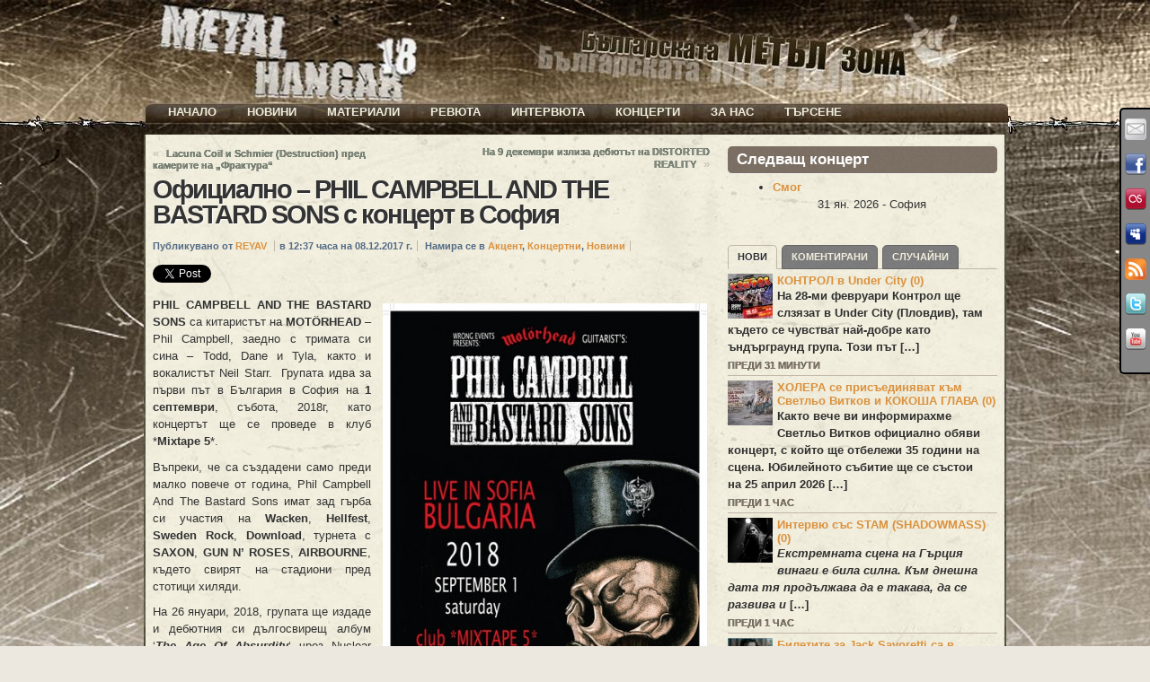

--- FILE ---
content_type: text/html; charset=UTF-8
request_url: https://metalhangar18.com/site/ofitsialno-phil-campbell-and-the-bastard-sons-s-kontsert-v-sofiya.mh18
body_size: 27581
content:
<?xml version="1.0" encoding="utf-8" ?>

<!DOCTYPE html PUBLIC "-//W3C//DTD XHTML 1.0 Transitional//EN"    "http://www.w3.org/TR/xhtml1/DTD/xhtml1-transitional.dtd">

<html xmlns="http://www.w3.org/1999/xhtml" lang="bg-BG" xml:lang="bg-BG">

<head profile="http://gmpg.org/xfn/11"> 

 <meta name="generator" content=  "HTML Tidy for Linux/x86 (vers 11 February 2007), see www.w3.org" /> 

  <meta http-equiv="Content-Type" content="text/html; charset=UTF-8;" /> 

   <meta name="designer" content="digitalnature" />

   <meta name="description" content="METAL HANGAR 18 - Българската МЕТЪЛ зона &nbsp;&nbsp;&nbsp;&nbsp; Новини, интервюта, ревюта, концерти, репортажи, снимки..." />

     <title>  Metal Hangar 18 &laquo; Официално &#8211; PHIL CAMPBELL AND THE BASTARD SONS с концерт в София</title>

      

      <link rel="pingback" href="%3C?php%20bloginfo('pingback_url');%20?%3E" /> 

       <!-- [if lte IE7]><link rel="stylesheet" href="https://metalhangar18.com/wp/wp-content/themes/atom/ie.css" type="text/css" media="screen" /><![endif] --><style type="text/css">
@import "https://metalhangar18.com/wp/wp-content/themes/atom/style.css.php";
@import "https://metalhangar18.com/wp/wp-content/themes/atom/makemesexy/interlude.css.php";
body.fixed.col-2-right #primary-content{width:640px;left:320px;}
body.fixed.col-2-right #sidebar{width:320px;left:320px}
body.fixed.col-2-right #mask-1{right:320px}
body{background-image:url("http://metalhangar18.com/wp/ups/2011/01/top.jpg");}
#post-251 span.base{
        float:left;
}

embed{background: #000;}
.page-gallery_mh18  .block-featured,
.page-gallery_mh18  h1.title, 
.page-gallery_mh18 center{display:none;}

.lg_gallery table tr td {background-image: url(https://metalhangar18.com/wp/wp-content/themes/atom/bgfon/content_wo.jpg);} 
  
.wdgpo_tall_count{
clear: both;
  padding: 20px 0 0 0;
}
.interactive_bottom {   
    position: absolute;
    bottom: 40px;
    left: 60px;
}

.hentry .post-content {
    position: relative;
}
.shareinpost {
    float: left;
    width: 375px;
}

.interactive_bottom{
  width: 180px;
  float: right;
}


/*Baner в header-a*/
.header-banner {
    position: absolute;
    left: 300px;
    top: 0px;
    width: 100px;
    z-index: 10;}

/*Baner в ляво - фиксиран*/
.left-banner {
    position: fixed;
    left: 490px;
    top: 10px;
    width: 120px;
    z-index: 40;}

/*Baner в дясно - фиксиран*/
.right-banner {
    position: fixed;
    right: 2px;
    top: 420px;
    width: 120px;
    z-index: 40;}

/*Десен (втори) sidebar*/
#instance-atom_text-9{height: 150px;} /*Реклама*/
#instance-atom_text-10{height: 180px;} /*Игра*/
#instance-atom_text-21{height: 70px;} /*Победител*/
#instance-atom_text-36{height: 15px;} /*Черпи*/
#instance-support_my_work-2{height: 170px;} /*Бира*/
#instance-eme_calendar-2{height: 210px;} /*Събития*/
#instance-atom_text-12{height: 60px;} /*e-mail*/
#instance-atom_login-2{height: 120px;} /*Вход*/
#instance-atom_text-17{height: 10px;} /*Последно...*/

/* ИГРА */
#instance-atom_text-21{height: 80px;} /*Победител в играта...*/

/* LINKS */
a.rss-block {display:none;}
a, #footer a{color: #DB913D; font-weight: bold}
a:hover, #footer a:hover {color: #EB4337; font-weight: bold}
.post-links a {color: #7D897B; text-shadow: 0px 0px 0px #000000 !important;}

/*OTHER*/
.social-media {z-index: 40}
.post-meta {background-color: transparent ;}
label{display:inline;}
#copyright {color: #E7E4DF}
.wp-caption-text {color: #777777; font-size: x-small;}


body.no-js .block ul.menu a:hover,
.block ul.menu .fadeThis .hover{background:#999 url(https://metalhangar18.com/wp/wp-content/themes/atom/i/lm.png) no-repeat center center;}

/*EVENT Tables*/
table.eme-calendar-table td {background: transparent;}
table.eme-calendar-table td, th {border: 4px transparent;}

.event_tb { background: transparent ; border: 0 none; valign: top;}
.event_tr:hover a {color: #FF0000; font-weight: bold}

.block ul.menu .c2 {color: #7D7265; text-shadow: 0 0 0 #222222;}
.block-featured .prev, .block-featured .next {color: #F0EDDC}
.block-featured .prev:hover, .block-featured .next:hover {color: #777777}

/*Comments*/
.comment-head a {color: #7D897B !important;}
p.form-allowed-tags {display: none;}
.comment.new .comment-head {
  background-color: transparent !important;
  color: #123123;}
.comment.role-administrator .comment-head, .comment.bypostauthor .comment-head {background-color: #93979B ;}
.comment.role-administrator .comment-head a, .comment.bypostauthor .comment-head a {color: #BB711D !important;}

/*Navigation*/
.page-navi .current {
    background: none repeat scroll 0 0 transparent !important;
    border: 2px solid #777777;
    color: #302F2F;
  top: -3px;
  text-shadow: 0 1px 1px #FFFFFF;}

.page-navi a, .page-navi .pages, .tabs a, .hentry .post-tags a, .post-controls a{
    background-color: #777777;
    border: 1px solid #666666;
    color: #F0EDDC;}

/*TABs*/
.tabs a:hover, .page-navi a:hover, .page-navi .pages:hover, .hentry .post-tags a:hover, .post-controls a:hover {
  border: 1px solid #777777;}

/* MORE LINKS */
body.no-js .block a.more, #footer .block a.more, a.go-top {
  color: #F0EDDC; 
  background-color:#777777;}

.tag-cloud a:hover  {
  background: url("https://metalhangar18.com/wp/wp-content/themes/atom/i/lm.png") no-repeat scroll center center #FBFBFB;
  background-color: #777777;
  border: 1px solid #666666;
  color: #F0EDDC;}

.tabs a:hover, .page-navi a:hover, .page-navi .pages:hover, .hentry .post-tags a:hover,
body.no-js .block a.more:hover, .block a.more .hover, a.go-top .hover, a.go-top:hover,
body.no-js .block ul.menu a:hover, .block ul.menu .fadeThis .hover, .post-controls a:hover,
body.no-js #footer .block a.more:hover, #footer .block a.more .hover, 
body.no-js #footer .block ul.menu a:hover, #footer .block ul.menu .fadeThis .hover,
.event_tr:hover {
  background: url("https://metalhangar18.com/wp/wp-content/themes/atom/i/lm.png") no-repeat scroll center center #FBFBFB;
  background-color: #999999;}

/* TITLES */
h1.title {
  font: normal bold 222% Arial, Helvetica, sans-serif;
  text-shadow: white 1px 1px 1px;
  line-height: 100%;
  letter-spacing: -2px;}
  
.block h3.title, 
#footer .block h4.title,
.calendar-block .top{
  background: url("https://metalhangar18.com/wp/wp-content/themes/atom/i/noise.png") repeat scroll center top #766A5C;
  color: #FFFFFF;
  border-bottom: 1px solid #F9F8F6;}

#footer .block h4.title {
  -moz-border-radius: 5px 5px 5px 5px;
  background: url("https://metalhangar18.com/wp/wp-content/themes/atom/i/noise.png") repeat scroll center top #766A5C;
  color: #FFFFFF;
  border-bottom: 1px solid #F9F8F6;
  text-align: center;
  font-size: 120%;
  font-weight: bold;
  padding: 5px 0 5px;
  text-transform: uppercase;}

/* MENU */
#nav-menu {
  position: absolute;
  top: -33px; left: 2px;
  text-align:  centered;
  display: block;}

.nav-main a {
  background: url("https://metalhangar18.com/wp/wp-content/themes/atom/i/noise.png") repeat scroll center top;
  background-color:transparent;
  color: #F0EDDC;
  padding: 0px 15px;}
 
.nav-main .current-menu-item > a,
.nav-main .current-menu-ancestor > a,
.nav-main li.hover > a,
.nav-main li:hover > a{
  background-color: #F0EDDC;
  color: #51422F;}

.nav-main li li a:hover {background-color: #F0EDDC; color: #51422F;}
.nav-main ul ul {background: transparent !important; top: 15px}
.nav-main ul ul ul {top: 0;}
.nav ul ul ul {left: 150px;}
.nav ul ul {width: 170px;opacity: 0.5;}

.nav-main li li a {
  background: url("https://metalhangar18.com/wp/wp-content/themes/atom/i/noise.png") repeat scroll center top;
  background-color: #4B4130;
  color: #F0EDDC;
  padding: 3px 15px;}

.nav-main li .current-menu-item > a, .nav-main li .current-menu-ancestor > a {
     background: none repeat scroll 0 0 #F0EDDC;
     color: #51422F;
     font-weight: bold;}

/*BACKGROUNDS and position 
#header,#main,#footer-1,#footer, #copyright{background-color: #736757;}
body.fixed .page-content {background-color: #F4F1E0;}
*/
#header {
  background: url("https://metalhangar18.com/wp/wp-content/themes/atom/bgfon/header.jpg");
  background-position: center top;
  border-bottom: 0px solid #FFFFFF;
  height: 150px;}

#main {
  background: url("https://metalhangar18.com/wp/wp-content/themes/atom/bgfon/top.jpg");
  background-position: center top;
  background-repeat: no-repeat;
  /*background-attachment:fixed;*/
  background-color: #E7E4DF;
  padding: 10;}

body.fixed .page-content {
  width: 960px;
  background: url("https://metalhangar18.com/wp/wp-content/themes/atom/bgfon/content.jpg");
  background-repeat: repeat;
  border-style: none;}

#footer-1 {
  background: url("https://metalhangar18.com/wp/wp-content/themes/atom/bgfon/down.jpg");
  background-position: center bottom;
  background-repeat: no-repeat;
  background-color: #E7E4DF;}

#footer, #copyright{
  background: url("https://metalhangar18.com/wp/wp-content/themes/atom/bgfon/footer.jpg");
  background-position: center bottom;}

/* LOGIN Block */
.login-block ul.menu {margin-left: 0px;}
.login-block ul.menu li a{padding: 0 0 0 20px;}
.login-block .avatar {padding: 0px;}
.login-block ul.menu li{background: url("https://metalhangar18.com/wp/wp-content/themes/atom/myimages/right_arrow_black.png") top left no-repeat; height: 20px;}

/*SEARCH*/
#menu-item-218900 form{position: relative;}
#menu-item-218900 form input:focus{
  color: #000000;
}
#menu-item-218900 form input{
  color: #999999;
}
#menu-item-218900 form{
  visibility:hidden;
  position:absolute;
  z-index: 1000;
  margin: 0;
  -moz-border-radius: 0px 0px 10px 10px;
  padding: 10px 10px 10px 10px;
  top: 18px;
  background: url("https://metalhangar18.com/wp/wp-content/themes/atom/i/noise.png") repeat scroll center top;
  background-color: #4B4130;}
#menu-item-218900{cursor:pointer;}
#menu-item-218900:hover form{visibility:visible;}
#menu-item-218900:active form{visibility:visible;}

.post-meta{display: none;}


/*Flipping Team*/
.team-member-website {
  text-align: center;
  padding-left: 0;
  color: #000!important;
  font-weight: bold;  
}

.team-member-website a{
  text-align: center;
  padding-left: 0;
  color: #005566!important;
  font-weight: bold;  
}

.team-member-name{
  font-size: 110%;
  line-height: 90%
}

.team-member-info p{
        margin: 0;
        line-height: 125%
}

.team-member-name {
clear: none;
margin: 0;
padding: 10px 0 0 0;
}

.team-member {
 float: left;
 background-color: #BBB!important;
}

.team-member-flip {
  height: 255px;
}

/*Flipping Team*/


ul.lazyest_recent_list{
  margin:0 0 -40px -5px;
}

li#recent_0.lazyest_recent > div.lg_thumb > div.lg_thumb_caption > span{
  visibility: hidden;
}

.block ul.menu .base {
    overflow: visible;
    display: block;
}

img.img-responsive{
  max-width: 290px;
}

div.divider{
  float:none;
}

.team-title{
  font-size: 18px!important;
  font-weight: bold;
  text-align: center;
  padding: 10px 0 0 0!important;
}

    TRANSLATE with  x
    English    ArabicHebrewPolish  BulgarianHindiPortuguese  CatalanHmong DawRomanian  Chinese SimplifiedHungarianRussian  Chinese TraditionalIndonesianSlovak  CzechItalianSlovenian  DanishJapaneseSpanish  DutchKlingonSwedish  EnglishKoreanThai  EstonianLatvianTurkish  FinnishLithuanianUkrainian  FrenchMalayUrdu  GermanMalteseVietnamese  GreekNorwegianWelsh  Haitian CreolePersian    
  var LanguageMenu; var LanguageMenu_keys=["ar","bg","ca","zh-CHS","zh-CHT","cs","da","nl","en","et","fi","fr","de","el","ht","he","hi","mww","hu","id","it","ja","tlh","ko","lv","lt","ms","mt","no","fa","pl","pt","ro","ru","sk","sl","es","sv","th","tr","uk","ur","vi","cy"]; var LanguageMenu_values=["Arabic","Bulgarian","Catalan","Chinese Simplified","Chinese Traditional","Czech","Danish","Dutch","English","Estonian","Finnish","French","German","Greek","Haitian Creole","Hebrew","Hindi","Hmong Daw","Hungarian","Indonesian","Italian","Japanese","Klingon","Korean","Latvian","Lithuanian","Malay","Maltese","Norwegian","Persian","Polish","Portuguese","Romanian","Russian","Slovak","Slovenian","Spanish","Swedish","Thai","Turkish","Ukrainian","Urdu","Vietnamese","Welsh"]; var LanguageMenu_callback=function(){ }; var LanguageMenu_popupid='__LanguageMenu_popup';  
         
   
 
  TRANSLATE with 
    COPY THE URL BELOW  
      
     Back 
    
   EMBED THE SNIPPET BELOW IN YOUR SITE   
   
 Enable collaborative features and customize widget: Bing Webmaster Portal
 Back
 
  var intervalId = setInterval(function () { if (MtPopUpList) { LanguageMenu = new MtPopUpList(); var langMenu = document.getElementById(LanguageMenu_popupid); var origLangDiv = document.createElement("div"); origLangDiv.id = "OriginalLanguageDiv"; origLangDiv.innerHTML = "<span id='OriginalTextSpan'>ORIGINAL: </span><span id='OriginalLanguageSpan'></span>"; langMenu.appendChild(origLangDiv); LanguageMenu.Init('LanguageMenu', LanguageMenu_keys, LanguageMenu_values, LanguageMenu_callback, LanguageMenu_popupid); window["LanguageMenu"] = LanguageMenu; clearInterval(intervalId); } }, 1);  









    TRANSLATE with  x
    English    ArabicHebrewPolish  BulgarianHindiPortuguese  CatalanHmong DawRomanian  Chinese SimplifiedHungarianRussian  Chinese TraditionalIndonesianSlovak  CzechItalianSlovenian  DanishJapaneseSpanish  DutchKlingonSwedish  EnglishKoreanThai  EstonianLatvianTurkish  FinnishLithuanianUkrainian  FrenchMalayUrdu  GermanMalteseVietnamese  GreekNorwegianWelsh  Haitian CreolePersian    
  var LanguageMenu; var LanguageMenu_keys=["ar","bg","ca","zh-CHS","zh-CHT","cs","da","nl","en","et","fi","fr","de","el","ht","he","hi","mww","hu","id","it","ja","tlh","ko","lv","lt","ms","mt","no","fa","pl","pt","ro","ru","sk","sl","es","sv","th","tr","uk","ur","vi","cy"]; var LanguageMenu_values=["Arabic","Bulgarian","Catalan","Chinese Simplified","Chinese Traditional","Czech","Danish","Dutch","English","Estonian","Finnish","French","German","Greek","Haitian Creole","Hebrew","Hindi","Hmong Daw","Hungarian","Indonesian","Italian","Japanese","Klingon","Korean","Latvian","Lithuanian","Malay","Maltese","Norwegian","Persian","Polish","Portuguese","Romanian","Russian","Slovak","Slovenian","Spanish","Swedish","Thai","Turkish","Ukrainian","Urdu","Vietnamese","Welsh"]; var LanguageMenu_callback=function(){ }; var LanguageMenu_popupid='__LanguageMenu_popup';  
         
   
 
  TRANSLATE with 
    COPY THE URL BELOW  
      
     Back 
    
   EMBED THE SNIPPET BELOW IN YOUR SITE   
   
 Enable collaborative features and customize widget: Bing Webmaster Portal
 Back
 
  var intervalId = setInterval(function () { if (MtPopUpList) { LanguageMenu = new MtPopUpList(); var langMenu = document.getElementById(LanguageMenu_popupid); var origLangDiv = document.createElement("div"); origLangDiv.id = "OriginalLanguageDiv"; origLangDiv.innerHTML = "<span id='OriginalTextSpan'>ORIGINAL: </span><span id='OriginalLanguageSpan'></span>"; langMenu.appendChild(origLangDiv); LanguageMenu.Init('LanguageMenu', LanguageMenu_keys, LanguageMenu_values, LanguageMenu_callback, LanguageMenu_popupid); window["LanguageMenu"] = LanguageMenu; clearInterval(intervalId); } }, 1);  

    TRANSLATE with  x
    English    ArabicHebrewPolish  BulgarianHindiPortuguese  CatalanHmong DawRomanian  Chinese SimplifiedHungarianRussian  Chinese TraditionalIndonesianSlovak  CzechItalianSlovenian  DanishJapaneseSpanish  DutchKlingonSwedish  EnglishKoreanThai  EstonianLatvianTurkish  FinnishLithuanianUkrainian  FrenchMalayUrdu  GermanMalteseVietnamese  GreekNorwegianWelsh  Haitian CreolePersian    
  var LanguageMenu; var LanguageMenu_keys=["ar","bg","ca","zh-CHS","zh-CHT","cs","da","nl","en","et","fi","fr","de","el","ht","he","hi","mww","hu","id","it","ja","tlh","ko","lv","lt","ms","mt","no","fa","pl","pt","ro","ru","sk","sl","es","sv","th","tr","uk","ur","vi","cy"]; var LanguageMenu_values=["Arabic","Bulgarian","Catalan","Chinese Simplified","Chinese Traditional","Czech","Danish","Dutch","English","Estonian","Finnish","French","German","Greek","Haitian Creole","Hebrew","Hindi","Hmong Daw","Hungarian","Indonesian","Italian","Japanese","Klingon","Korean","Latvian","Lithuanian","Malay","Maltese","Norwegian","Persian","Polish","Portuguese","Romanian","Russian","Slovak","Slovenian","Spanish","Swedish","Thai","Turkish","Ukrainian","Urdu","Vietnamese","Welsh"]; var LanguageMenu_callback=function(){ }; var LanguageMenu_popupid='__LanguageMenu_popup';  
         
   
 
  TRANSLATE with 
    COPY THE URL BELOW  
      
     Back 
    
   EMBED THE SNIPPET BELOW IN YOUR SITE   
   
 Enable collaborative features and customize widget: Bing Webmaster Portal
 Back
 
  var intervalId = setInterval(function () { if (MtPopUpList) { LanguageMenu = new MtPopUpList(); var langMenu = document.getElementById(LanguageMenu_popupid); var origLangDiv = document.createElement("div"); origLangDiv.id = "OriginalLanguageDiv"; origLangDiv.innerHTML = "<span id='OriginalTextSpan'>ORIGINAL: </span><span id='OriginalLanguageSpan'></span>"; langMenu.appendChild(origLangDiv); LanguageMenu.Init('LanguageMenu', LanguageMenu_keys, LanguageMenu_values, LanguageMenu_callback, LanguageMenu_popupid); window["LanguageMenu"] = LanguageMenu; clearInterval(intervalId); } }, 1);  
    
    This page is in English
                        
            
            
        
        Translate to Bulgarian
    
    
    
    
            
                                                
                                                                        Afrikaans
Albanian
Amharic
Arabic
Armenian
Azerbaijani
Bengali
Bulgarian
Catalan
Croatian
Czech
Danish
Dutch
English
Estonian
Finnish
French
German
Greek
Gujarati
Haitian Creole
Hebrew
Hindi
Hungarian
Icelandic
Indonesian
Italian
Japanese
Kannada
Kazakh
Khmer
Korean
Kurdish (Kurmanji)
Lao
Latvian
Lithuanian
Malagasy
Malay
Malayalam
Maltese
Maori
Marathi
Myanmar (Burmese)
Nepali
Norwegian
Pashto
Persian
Polish
Portuguese
Punjabi
Romanian
Russian
Samoan
Simplified Chinese
Slovak
Slovenian
Spanish
Swedish
Tamil
Telugu
Thai
Traditional Chinese
Turkish
Ukrainian
Urdu
Vietnamese
Welsh
                    
                
                                                            
                    
                
            
        
    
            Always translate English to BulgarianPRO        
        Never translate English        
        Never translate metalhangar18.com    
</style>

       
       <style type='text/css' media='screen' >.socialwrap li.icon_text a img, .socialwrap li.iconOnly a img, .followwrap li.icon_text a img, .followwrap li.iconOnly a img{border-width:0 !important;background-color:none;}#follow.right {width:32px;position:fixed; right:0; top:120px;background-color:#878787;padding:10px 0;font-family:impact,charcoal,arial, helvetica,sans-serif;-moz-border-radius-topleft: 5px;-webkit-border-top-left-radius:5px;-moz-border-radius-bottomleft:5px;-webkit-border-bottom-left-radius:5px;border:2px solid #000000;border-right-width:0}#follow.right ul {padding:0; margin:0; list-style-type:none !important;font-size:24px;color:black;}
#follow.right ul li {padding-bottom:15px;list-style-type:none !important;padding-left:4px;padding-right:4px}
#follow img{border:none;}#follow.right ul li.follow {margin:0 4px;}
#follow.right ul li.follow img {border-width:0;display:block;overflow:hidden; background:transparent url(http://metalhangar18.com/wp/wp-content/plugins/share-and-follow/images/impact/follow-right.png) no-repeat -0px 0px;height:79px;width:20px;}
#follow.right ul li a {display:block;}
#follow.right ul li.follow span, #follow ul li a span {display:none}.share {margin:0 10px 10px 0;}
ul.row li {float:left;list-style-type:none;list-style:none;}
li.iconOnly a span.head {display:none}
#follow.left ul.size16 li.follow{margin:0px auto !important}
li.icon_text a {padding-left:0;margin-right:10px}
li.text_only a {background-image:none !important;padding-left:0;}
li.text_only a img {display:none;}
li.icon_text a span{background-image:none !important;padding-left:0 !important; }
li.iconOnly a span.head {display:none}
ul.socialwrap li {margin:0 10px 10px 0 !important;}
ul.socialwrap li a {text-decoration:none;}ul.row li {float:left;line-height:auto !important;}
ul.row li a img {padding:0}.size16 li a,.size24 li a,.size32 li a, .size48 li a, .size60 li a {display:block}ul.socialwrap {list-style-type:none !important;margin:0; padding:0;text-indent:0 !important;}
ul.socialwrap li {list-style-type:none !important;background-image:none;padding:0;list-style-image:none !important;}
ul.followwrap {list-style-type:none !important;margin:0; padding:0}
ul.followwrap li {margin-right:10px;margin-bottom:10px;list-style-type:none !important;}
#follow.right ul.followwrap li, #follow.left ul.followwrap li {margin-right:0px;margin-bottom:0px;}
.shareinpost {clear:both;padding-top:15px}.shareinpost ul.socialwrap {list-style-type:none !important;margin:0 !important; padding:0 !important}
.shareinpost ul.socialwrap li {padding-left:0 !important;background-image:none !important;margin-left:0 !important;list-style-type:none !important;text-indent:0 !important}
.socialwrap li.icon_text a img, .socialwrap li.iconOnly a img{border-width:0}ul.followrap li {list-style-type:none;list-style-image:none !important;}
div.clean {clear:left;}
div.display_none {display:none;}
.button_holder_bottom,.button_holder_left{margin-right:5px;display:inline}.button_holder_right{margin-left:5px;display:inline}.button_holder_show_interactive {display:inline;margin-right:5px;}.button_holder_bottom iframe,.button_holder_left iframe,.button_holder_right iframe,.button_holder_show_interactive iframe{vertical-align:top}.tall *[id*='___plusone']{position:relative;top:-12px}#___plusone_0 {
width: 200px;
}</style><style type='text/css' media='print' >.socialwrap li.icon_text a img, .socialwrap li.iconOnly a img, .followwrap li.icon_text a img, .followwrap li.iconOnly a img{border-width:0 !important;background-color:none;}#follow.right {width:32px;position:fixed; right:0; top:120px;background-color:#878787;padding:10px 0;font-family:impact,charcoal,arial, helvetica,sans-serif;-moz-border-radius-topleft: 5px;-webkit-border-top-left-radius:5px;-moz-border-radius-bottomleft:5px;-webkit-border-bottom-left-radius:5px;border:2px solid #000000;border-right-width:0}#follow.right ul {padding:0; margin:0; list-style-type:none !important;font-size:24px;color:black;}
#follow.right ul li {padding-bottom:15px;list-style-type:none !important;padding-left:4px;padding-right:4px}
#follow img{border:none;}#follow.right ul li.follow {margin:0 4px;}
#follow.right ul li.follow img {border-width:0;display:block;overflow:hidden; background:transparent url(http://metalhangar18.com/wp/wp-content/plugins/share-and-follow/images/impact/follow-right.png) no-repeat -0px 0px;height:79px;width:20px;}
#follow.right ul li a {display:block;}
#follow.right ul li.follow span, #follow ul li a span {display:none}.share {margin:0 10px 10px 0;}
ul.row li {float:left;list-style-type:none;list-style:none;}
li.iconOnly a span.head {display:none}
#follow.left ul.size16 li.follow{margin:0px auto !important}
li.icon_text a {padding-left:0;margin-right:10px}
li.text_only a {background-image:none !important;padding-left:0;}
li.text_only a img {display:none;}
li.icon_text a span{background-image:none !important;padding-left:0 !important; }
li.iconOnly a span.head {display:none}
ul.socialwrap li {margin:0 10px 10px 0 !important;}
ul.socialwrap li a {text-decoration:none;}ul.row li {float:left;line-height:auto !important;}
ul.row li a img {padding:0}.size16 li a,.size24 li a,.size32 li a, .size48 li a, .size60 li a {display:block}ul.socialwrap {list-style-type:none !important;margin:0; padding:0;text-indent:0 !important;}
ul.socialwrap li {list-style-type:none !important;background-image:none;padding:0;list-style-image:none !important;}
ul.followwrap {list-style-type:none !important;margin:0; padding:0}
ul.followwrap li {margin-right:10px;margin-bottom:10px;list-style-type:none !important;}
#follow.right ul.followwrap li, #follow.left ul.followwrap li {margin-right:0px;margin-bottom:0px;}
.shareinpost {clear:both;padding-top:15px}.shareinpost ul.socialwrap {list-style-type:none !important;margin:0 !important; padding:0 !important}
.shareinpost ul.socialwrap li {padding-left:0 !important;background-image:none !important;margin-left:0 !important;list-style-type:none !important;text-indent:0 !important}
.socialwrap li.icon_text a img, .socialwrap li.iconOnly a img{border-width:0}ul.followrap li {list-style-type:none;list-style-image:none !important;}
div.clean {clear:left;}
div.display_none {display:none;}
.button_holder_bottom,.button_holder_left{margin-right:5px;display:inline}.button_holder_right{margin-left:5px;display:inline}.button_holder_show_interactive {display:inline;margin-right:5px;}.button_holder_bottom iframe,.button_holder_left iframe,.button_holder_right iframe,.button_holder_show_interactive iframe{vertical-align:top}.tall *[id*='___plusone']{position:relative;top:-12px}#___plusone_0 {
width: 200px;
}</style><link rel="image_src" href="https://metalhangar18.com/wp/ups/2017/12/Press-Poster-Phil-Campbell.jpg" /> 
<link rel='dns-prefetch' href='//ajax.googleapis.com' />
<link rel='dns-prefetch' href='//s.w.org' />
<link rel="alternate" type="application/rss+xml" title="Metal Hangar 18 &raquo; Хранилка" href="https://metalhangar18.com/feed" />
<link rel="alternate" type="application/rss+xml" title="Metal Hangar 18 &raquo; Хранилка за коментари" href="https://metalhangar18.com/comments/feed" />
<link rel="alternate" type="application/rss+xml" title="Metal Hangar 18 &raquo; Хранилка за коментари на Официално &#8211; PHIL CAMPBELL AND THE BASTARD SONS с концерт в София" href="https://metalhangar18.com/site/ofitsialno-phil-campbell-and-the-bastard-sons-s-kontsert-v-sofiya.mh18/feed" />
<!-- This site uses the Google Analytics by MonsterInsights plugin v7.10.4 - Using Analytics tracking - https://www.monsterinsights.com/ -->
<script type="text/javascript" data-cfasync="false">
	var mi_version         = '7.10.4';
	var mi_track_user      = true;
	var mi_no_track_reason = '';
	
	var disableStr = 'ga-disable-UA-21135287-1';

	/* Function to detect opted out users */
	function __gaTrackerIsOptedOut() {
		return document.cookie.indexOf(disableStr + '=true') > -1;
	}

	/* Disable tracking if the opt-out cookie exists. */
	if ( __gaTrackerIsOptedOut() ) {
		window[disableStr] = true;
	}

	/* Opt-out function */
	function __gaTrackerOptout() {
	  document.cookie = disableStr + '=true; expires=Thu, 31 Dec 2099 23:59:59 UTC; path=/';
	  window[disableStr] = true;
	}
	
	if ( mi_track_user ) {
		(function(i,s,o,g,r,a,m){i['GoogleAnalyticsObject']=r;i[r]=i[r]||function(){
			(i[r].q=i[r].q||[]).push(arguments)},i[r].l=1*new Date();a=s.createElement(o),
			m=s.getElementsByTagName(o)[0];a.async=1;a.src=g;m.parentNode.insertBefore(a,m)
		})(window,document,'script','//www.google-analytics.com/analytics.js','__gaTracker');

		__gaTracker('create', 'UA-21135287-1', 'auto');
		__gaTracker('set', 'forceSSL', true);
		__gaTracker('send','pageview');
	} else {
		console.log( "" );
		(function() {
			/* https://developers.google.com/analytics/devguides/collection/analyticsjs/ */
			var noopfn = function() {
				return null;
			};
			var noopnullfn = function() {
				return null;
			};
			var Tracker = function() {
				return null;
			};
			var p = Tracker.prototype;
			p.get = noopfn;
			p.set = noopfn;
			p.send = noopfn;
			var __gaTracker = function() {
				var len = arguments.length;
				if ( len === 0 ) {
					return;
				}
				var f = arguments[len-1];
				if ( typeof f !== 'object' || f === null || typeof f.hitCallback !== 'function' ) {
					console.log( 'Not running function __gaTracker(' + arguments[0] + " ....) because you are not being tracked. " + mi_no_track_reason );
					return;
				}
				try {
					f.hitCallback();
				} catch (ex) {

				}
			};
			__gaTracker.create = function() {
				return new Tracker();
			};
			__gaTracker.getByName = noopnullfn;
			__gaTracker.getAll = function() {
				return [];
			};
			__gaTracker.remove = noopfn;
			window['__gaTracker'] = __gaTracker;
					})();
		}
</script>
<!-- / Google Analytics by MonsterInsights -->
		<script type="text/javascript">
			window._wpemojiSettings = {"baseUrl":"https:\/\/s.w.org\/images\/core\/emoji\/12.0.0-1\/72x72\/","ext":".png","svgUrl":"https:\/\/s.w.org\/images\/core\/emoji\/12.0.0-1\/svg\/","svgExt":".svg","source":{"concatemoji":"https:\/\/metalhangar18.com\/wp\/wp-includes\/js\/wp-emoji-release.min.js?ver=5.4.18"}};
			/*! This file is auto-generated */
			!function(e,a,t){var n,r,o,i=a.createElement("canvas"),p=i.getContext&&i.getContext("2d");function s(e,t){var a=String.fromCharCode;p.clearRect(0,0,i.width,i.height),p.fillText(a.apply(this,e),0,0);e=i.toDataURL();return p.clearRect(0,0,i.width,i.height),p.fillText(a.apply(this,t),0,0),e===i.toDataURL()}function c(e){var t=a.createElement("script");t.src=e,t.defer=t.type="text/javascript",a.getElementsByTagName("head")[0].appendChild(t)}for(o=Array("flag","emoji"),t.supports={everything:!0,everythingExceptFlag:!0},r=0;r<o.length;r++)t.supports[o[r]]=function(e){if(!p||!p.fillText)return!1;switch(p.textBaseline="top",p.font="600 32px Arial",e){case"flag":return s([127987,65039,8205,9895,65039],[127987,65039,8203,9895,65039])?!1:!s([55356,56826,55356,56819],[55356,56826,8203,55356,56819])&&!s([55356,57332,56128,56423,56128,56418,56128,56421,56128,56430,56128,56423,56128,56447],[55356,57332,8203,56128,56423,8203,56128,56418,8203,56128,56421,8203,56128,56430,8203,56128,56423,8203,56128,56447]);case"emoji":return!s([55357,56424,55356,57342,8205,55358,56605,8205,55357,56424,55356,57340],[55357,56424,55356,57342,8203,55358,56605,8203,55357,56424,55356,57340])}return!1}(o[r]),t.supports.everything=t.supports.everything&&t.supports[o[r]],"flag"!==o[r]&&(t.supports.everythingExceptFlag=t.supports.everythingExceptFlag&&t.supports[o[r]]);t.supports.everythingExceptFlag=t.supports.everythingExceptFlag&&!t.supports.flag,t.DOMReady=!1,t.readyCallback=function(){t.DOMReady=!0},t.supports.everything||(n=function(){t.readyCallback()},a.addEventListener?(a.addEventListener("DOMContentLoaded",n,!1),e.addEventListener("load",n,!1)):(e.attachEvent("onload",n),a.attachEvent("onreadystatechange",function(){"complete"===a.readyState&&t.readyCallback()})),(n=t.source||{}).concatemoji?c(n.concatemoji):n.wpemoji&&n.twemoji&&(c(n.twemoji),c(n.wpemoji)))}(window,document,window._wpemojiSettings);
		</script>
		<style type="text/css">
img.wp-smiley,
img.emoji {
	display: inline !important;
	border: none !important;
	box-shadow: none !important;
	height: 1em !important;
	width: 1em !important;
	margin: 0 .07em !important;
	vertical-align: -0.1em !important;
	background: none !important;
	padding: 0 !important;
}
</style>
	<link rel='stylesheet' id='wp-block-library-css'  href='https://metalhangar18.com/wp/wp-includes/css/dist/block-library/style.min.css?ver=5.4.18' type='text/css' media='all' />
<link rel='stylesheet' id='eme_stylesheet-css'  href='https://metalhangar18.com/wp/wp-content/plugins/events-made-easy/events_manager.css?ver=5.4.18' type='text/css' media='all' />
<script type='text/javascript' src='http://ajax.googleapis.com/ajax/libs/jquery/1.8.0/jquery.min.js?ver=1.8.0'></script>
<script type='text/javascript'>
/* <![CDATA[ */
var monsterinsights_frontend = {"js_events_tracking":"true","download_extensions":"doc,pdf,ppt,zip,xls,docx,pptx,xlsx","inbound_paths":"[]","home_url":"https:\/\/metalhangar18.com","hash_tracking":"false"};
/* ]]> */
</script>
<script type='text/javascript' src='https://metalhangar18.com/wp/wp-content/plugins/google-analytics-for-wordpress/assets/js/frontend.min.js?ver=7.10.4'></script>
<link rel='https://api.w.org/' href='https://metalhangar18.com/wp-json/' />
<link rel="EditURI" type="application/rsd+xml" title="RSD" href="https://metalhangar18.com/wp/xmlrpc.php?rsd" />
<link rel="wlwmanifest" type="application/wlwmanifest+xml" href="https://metalhangar18.com/wp/wp-includes/wlwmanifest.xml" /> 
<link rel='prev' title='Lacuna Coil и Schmier (Destruction)  пред камерите на &#8222;Фрактура&#8220;' href='https://metalhangar18.com/site/lacuna-coil-i-schmier-destruction-pred-kamerite-na-fraktura.mh18' />
<link rel='next' title='На 9 декември излиза  дебютът на DISTORTED REALITY' href='https://metalhangar18.com/site/na-9-dekemvri-izliza-debyutat-na-distorted-reality.mh18' />
<meta name="generator" content="WordPress 5.4.18" />
<link rel="canonical" href="https://metalhangar18.com/site/ofitsialno-phil-campbell-and-the-bastard-sons-s-kontsert-v-sofiya.mh18" />
<link rel='shortlink' href='https://metalhangar18.com/?p=166587' />
<link rel="alternate" type="application/json+oembed" href="https://metalhangar18.com/wp-json/oembed/1.0/embed?url=https%3A%2F%2Fmetalhangar18.com%2Fsite%2Fofitsialno-phil-campbell-and-the-bastard-sons-s-kontsert-v-sofiya.mh18" />
<link rel="alternate" type="text/xml+oembed" href="https://metalhangar18.com/wp-json/oembed/1.0/embed?url=https%3A%2F%2Fmetalhangar18.com%2Fsite%2Fofitsialno-phil-campbell-and-the-bastard-sons-s-kontsert-v-sofiya.mh18&#038;format=xml" />
        <script type="text/javascript">
            var StrCPVisits_page_data = {
                'abort' : 'false',
                'title' : 'Официално - PHIL CAMPBELL AND THE BASTARD SONS с концерт в София',
            };

        </script>
        
        <meta property="al:android:package" content="com.quoord.tapatalkpro.activity" />
        <meta property="al:android:url" content="tapatalk://metalhangar18.com/wp?location=blog&amp;pid=166587&amp;blog_id=166587&amp;channel=facebook-indexing" />
        <meta property="al:android:app_name" content="Tapatalk" />
        <meta property="al:ios:url" content="tapatalk://metalhangar18.com/wp?location=blog&amp;pid=166587&amp;blog_id=166587&amp;channel=facebook-indexing" />
        <meta property="al:ios:app_store_id" content="307880732" />
        <meta property="al:ios:app_name" content="Tapatalk" />
        
        <!-- twitter app card start-->
        <!-- https://dev.twitter.com/docs/cards/types/app-card -->
        <meta name="twitter:card" content="summary" />
        <meta name="twitter:site" content="@tapatalk" />
        <meta name="twitter:title" content="" />
        <meta name="twitter:description" content="Metal Hangar 18" />
        
        <meta name="twitter:app:id:iphone" content="307880732" />
        <meta name="twitter:app:url:iphone" content="tapatalk://metalhangar18.com/wp?location=blog&amp;pid=166587&amp;blog_id=166587&amp;channel=twitter-indexing" />
        <meta name="twitter:app:id:ipad" content="307880732" />
        <meta name="twitter:app:url:ipad" content="tapatalk://metalhangar18.com/wp?location=blog&amp;pid=166587&amp;blog_id=166587&amp;channel=twitter-indexing" />
        <meta name="twitter:app:id:googleplay" content="com.quoord.tapatalkpro.activity" />
        <meta name="twitter:app:url:googleplay" content="tapatalk://metalhangar18.com/wp?location=blog&amp;pid=166587&amp;blog_id=166587&amp;channel=twitter-indexing" />
        <!-- twitter app card -->
            <script type="text/javascript">
        var imgpath = "https://metalhangar18.com/wp/wp-content/plugins/tz-plus-gallery/";
    </script>

       

<style type="text/css"> 

	#menu-item-869, .sf-with-ul { cursor: pointer }

	
</style>

       

			      </head><body class="post-template-default single single-post postid-166587 single-format-standard no-js title-ofitsialno-phil-campbell-and-the-bastard-sons-s-kontsert-v-sofiya category-accent category-concertnews category-news author-reyav col-2-right fixed browser-chrome">  

			      <script type="text/javascript">//<![CDATA[ (function(){   var c = document.body.className;   c = c.replace(/no-js/, 'js');   document.body.className = c; })(); //]]>   </script><!-- page -->  <div id="page">    <!-- header -->    <div id="header">  <div style="position: relative;width: 960px;margin: 0 auto;"><!--<embed src="http://MetalHangar18.com/Add/2012/Leprous.swf" quality="high" type="application/x-shockwave-flash" width="630" height="100" pluginspage="http://www.macromedia.com/go/getflashplayer" allowscriptaccess="always" style="position: absolute;right: 0;top: 10px; background:none;">--></div>    <!--                        <div class="page-content">                              <div id="site-title" class="clear-block">          <div id="logo"><a href="https://metalhangar18.com"><img src="http://metalhangar18.com/wp/ups/2011/01/MH18_logo2.png" title="Metal Hangar 18"  alt="Metal Hangar 18" /></a></div>          <div class="headline">Българската МЕТЪЛ зона</div>        </div>       </div>-->    </div>    <!-- /header -->            <!-- main -->    <div id="main">      <div class="page-content clear-block">    <div style="position:absolute;display:block;width:300px;height:100px;top:-140px;cursor:pointer" onclick="javascript:document.location='https://metalhangar18.com'">    </div>    	<div id="nav-menu">        <div class="nav nav-main clear-block"><ul id="menu-mh18_categories" class="menu"><li id="menu-item-85498" class="menu-%d0%bd%d0%b0%d1%87%d0%b0%d0%bb%d0%be"><a href="https://metalhangar18.com/">Начало</a></li>
<li id="menu-item-243" class="menu-%d0%bd%d0%be%d0%b2%d0%b8%d0%bd%d0%b8 current-menu-parent"><a href="https://metalhangar18.com/site/category/news">Новини</a>
<ul class="sub-menu">
	<li id="menu-item-85502" class="menu-%d0%b3%d0%be%d1%80%d0%b5%d1%89%d0%b8"><a href="https://metalhangar18.com/site/category/news/hot">Горещи</a></li>
	<li id="menu-item-85496" class="menu-%d0%ba%d0%be%d0%bd%d1%86%d0%b5%d1%80%d1%82%d0%bd%d0%b8 current-menu-parent"><a href="https://metalhangar18.com/site/category/news/concertnews">Концертни</a></li>
	<li id="menu-item-85504" class="menu-%d0%bd%d0%be%d0%b2%d0%b8-%d0%b0%d0%bb%d0%b1%d1%83%d0%bc%d0%b8"><a href="https://metalhangar18.com/site/category/news/new-albums">Нови албуми</a></li>
	<li id="menu-item-85501" class="menu-%d0%b2%d0%b8%d0%b4%d0%b5%d0%be%d0%ba%d0%bb%d0%b8%d0%bf%d0%be%d0%b2%d0%b5"><a href="https://metalhangar18.com/site/category/news/videos">Видеоклипове</a></li>
	<li id="menu-item-85500" class="menu-%d0%b1%d1%8a%d0%bb%d0%b3%d0%b0%d1%80%d1%81%d0%ba%d0%b8"><a href="https://metalhangar18.com/site/category/news/bgnews">Български</a></li>
	<li id="menu-item-85503" class="menu-%d0%b7%d0%b0%d0%b1%d0%b0%d0%b2%d0%bd%d0%b8"><a href="https://metalhangar18.com/site/category/news/fun">Забавни</a></li>
	<li id="menu-item-85499" class="menu-%d0%b0%d0%ba%d1%86%d0%b5%d0%bd%d1%82 current-menu-parent"><a href="https://metalhangar18.com/site/category/accent">Акцент</a></li>
</ul>
</li>
<li id="menu-item-85505" class="menu-%d0%bc%d0%b0%d1%82%d0%b5%d1%80%d0%b8%d0%b0%d0%bb%d0%b8"><a href="https://metalhangar18.com/site/category/stuffs">Материали</a>
<ul class="sub-menu">
	<li id="menu-item-229628" class="menu-%d0%bc%d1%83%d0%b7%d0%b8%d0%ba%d0%b0%d0%bb%d0%b5%d0%bd-%d0%b1%d0%bb%d0%b8%d1%86"><a href="https://metalhangar18.com/site/category/stuffs/%d0%bc%d1%83%d0%b7%d0%b8%d0%ba%d0%b0%d0%bb%d0%b5%d0%bd-%d0%b1%d0%bb%d0%b8%d1%86">Музикален блиц</a></li>
	<li id="menu-item-225586" class="menu-new-wave-of-bulgarian-metal"><a href="https://metalhangar18.com/site/category/stuffs/nwobm">New Wave Of Bulgarian Metal</a></li>
	<li id="menu-item-236769" class="menu-%d0%b1%d0%b3-%d1%80%d0%be%d0%ba-%d0%b8%d1%81%d1%82%d0%be%d1%80%d0%b8%d1%8f"><a href="https://metalhangar18.com/site/category/stuffs/bgrock">БГ рок история</a></li>
	<li id="menu-item-225587" class="menu-%d0%b5%d0%b4%d0%b8%d0%bd-%d0%b1%d0%b0%d1%81%d0%b8%d1%81%d1%82-%d1%80%d0%b0%d0%b7%d0%ba%d0%b0%d0%b7%d0%b2%d0%b0"><a href="https://metalhangar18.com/site/category/stuffs/bassist">Един басист разказва</a></li>
	<li id="menu-item-225628" class="menu-%d0%be%d0%bf%d0%b5%d1%80%d0%b0%d1%86%d0%b8%d1%8f-%d0%ba%d0%be%d0%bd%d1%86%d0%b5%d0%bf%d1%86%d0%b8%d1%8f"><a href="https://metalhangar18.com/site/category/stuffs/operation">Операция: „Концепция“</a></li>
	<li id="menu-item-225623" class="menu-%d0%b8%d1%81%d1%82%d0%be%d1%80%d0%b8%d1%8f%d1%82%d0%b0-%d0%bd%d0%b0-%d0%b5%d0%b4%d0%bd%d0%b0-%d0%bf%d0%b5%d1%81%d0%b5%d0%bd"><a href="https://metalhangar18.com/site/category/stuffs/songhistory">Историята на една песен</a></li>
	<li id="menu-item-85506" class="menu-%d1%81%d1%82%d0%b0%d1%82%d0%b8%d0%b8"><a href="https://metalhangar18.com/site/category/stuffs/%d1%81%d1%82%d0%b0%d1%82%d0%b8%d0%b8">Статии</a></li>
	<li id="menu-item-85507" class="menu-%d0%bc%d1%83%d0%bb%d1%82%d0%b8%d0%bc%d0%b5%d0%b4%d0%b8%d1%8f"><a href="https://metalhangar18.com/site/category/media">Мултимедия</a>
	<ul class="sub-menu">
		<li id="menu-item-85508" class="menu-%d0%b0%d1%83%d0%b4%d0%b8%d0%be"><a href="https://metalhangar18.com/site/category/media/audio">Аудио</a></li>
		<li id="menu-item-85509" class="menu-%d0%b2%d0%b8%d0%b4%d0%b5%d0%be"><a href="https://metalhangar18.com/site/category/media/video">Видео</a></li>
	</ul>
</li>
</ul>
</li>
<li id="menu-item-88498" class="menu-%d1%80%d0%b5%d0%b2%d1%8e%d1%82%d0%b0"><a href="https://metalhangar18.com/site/category/reviews">Ревюта</a></li>
<li id="menu-item-85511" class="menu-%d0%b8%d0%bd%d1%82%d0%b5%d1%80%d0%b2%d1%8e%d1%82%d0%b0"><a href="https://metalhangar18.com/site/category/interviews">Интервюта</a>
<ul class="sub-menu">
	<li id="menu-item-85514" class="menu-%d0%b2%d0%b8%d0%b4%d0%b5%d0%be-%d0%b8%d0%bd%d1%82%d0%b5%d1%80%d0%b2%d1%8e%d1%82%d0%b0"><a href="https://metalhangar18.com/site/category/interviews/video-interviews">Видео-интервюта</a></li>
	<li id="menu-item-85513" class="menu-%d0%b1%d1%8a%d0%bb%d0%b3%d0%b0%d1%80%d1%81%d0%ba%d0%b8-%d0%b3%d1%80%d1%83%d0%bf%d0%b8"><a href="https://metalhangar18.com/site/category/interviews/bg-groups-interviews">Български групи</a></li>
</ul>
</li>
<li id="menu-item-85512" class="menu-%d0%ba%d0%be%d0%bd%d1%86%d0%b5%d1%80%d1%82%d0%b8"><a href="https://metalhangar18.com/site/category/concerts">Концерти</a>
<ul class="sub-menu">
	<li id="menu-item-85515" class="menu-%d1%80%d0%b5%d0%bf%d0%be%d1%80%d1%82%d0%b0%d0%b6%d0%b8"><a href="https://metalhangar18.com/site/category/concerts/reports">Репортажи</a></li>
	<li id="menu-item-85516" class="menu-%d1%81%d0%bd%d0%b8%d0%bc%d0%ba%d0%b8"><a href="https://www.facebook.com/MetalHangar18/photos_albums">Снимки</a></li>
	<li id="menu-item-85518" class="menu-%d0%bf%d1%80%d0%b5%d0%b4%d1%81%d1%82%d0%be%d1%8f%d1%89%d0%b8"><a href="https://metalhangar18.com/events">Предстоящи</a></li>
</ul>
</li>
<li id="menu-item-85520" class="menu-%d0%b7%d0%b0-%d0%bd%d0%b0%d1%81"><a>За нас</a>
<ul class="sub-menu">
	<li id="menu-item-85526" class="menu-%d0%b2%d0%bb%d0%b5%d0%b7-%d0%b2-%d1%85%d0%b0%d0%bd%d0%b3%d0%b0%d1%80%d0%b0"><a href="https://metalhangar18.com/vlez-v-hangara">Влез в Хангара</a></li>
	<li id="menu-item-103702" class="menu-%d0%b5%d0%ba%d0%b8%d0%bf"><a href="http://metalhangar18.com/team">Екип</a></li>
	<li id="menu-item-85523" class="menu-%d0%b8%d1%81%d1%82%d0%be%d1%80%d0%b8%d1%8f"><a href="https://metalhangar18.com/history">История</a></li>
	<li id="menu-item-85525" class="menu-%d0%bf%d1%80%d0%b8%d1%8f%d1%82%d0%b5%d0%bb%d0%b8"><a href="https://metalhangar18.com/friends">Приятели</a></li>
	<li id="menu-item-85527" class="menu-%d0%ba%d0%be%d0%bd%d1%82%d0%b0%d0%ba%d1%82%d0%b8"><a href="https://metalhangar18.com/kontakti">Контакти</a></li>
</ul>
</li>
<li id="menu-item-218900" class="menu-%d1%82%d1%8a%d1%80%d1%81%d0%b5%d0%bd%d0%b5"><a>Търсене</a></li>
</ul></div>	</div>        

       <script src="//ajax.googleapis.com/ajax/libs/jquery/1.8.0/jquery.min.js?ver=1.8.0" type="text/javascript"></script>
       <script type="text/javascript">  
        var $js = jQuery.noConflict();
        $js(document).ready(function(){        

			      $js('#menu-item-85531').append('<div id="menuSearchHolder"><div style="width: 50px; height: 10px;"></div><form role="search" method="get" id="searchform" action="http://metalhangar18.com"><input type="text" value="Въведи и натисни Enter" name="s" id="s" onfocus="this.value=\'\';" onblur="this.value=\'Въведи и натисни Enter\';"'+' /></form></div>');    });

		</script>





  <!-- main content: primary + sidebar(s) -->
  <div id="mask-3" class="clear-block">
   <div id="mask-2">
    <div id="mask-1">

      <!-- primary content -->
      <div id="primary-content">
       <div class="blocks clear-block">

        
                  <div class="posts clear-block">
                      
                        <div class="post-links clear-block">
              <div class="alignleft">&laquo; <a href="https://metalhangar18.com/site/lacuna-coil-i-schmier-destruction-pred-kamerite-na-fraktura.mh18" rel="prev">Lacuna Coil и Schmier (Destruction)  пред камерите на &#8222;Фрактура&#8220;</a></div>
              <div class="alignright"><a href="https://metalhangar18.com/site/na-9-dekemvri-izliza-debyutat-na-distorted-reality.mh18" rel="next">На 9 декември излиза  дебютът на DISTORTED REALITY</a> &raquo;</div>
            </div>
            
            
            <!-- post -->
            <div id="post-166587" class="primary post-166587 post type-post status-publish format-standard hentry category-accent category-concertnews category-news count-1 odd clear-block author-reyav">

                            <h1 class="title">Официално &#8211; PHIL CAMPBELL AND THE BASTARD SONS с концерт в София</h1>
              

<div class="post-info"> 
 
                  <span class="a">Публикувано от <a href="https://metalhangar18.com/site/author/reyav" title="���������� �� ArthurDent (online) (8) ">REYAV</a> </span> 
        
		<span class="d">в 12:37 часа на 08.12.2017 г.</span>        
        
                  <span class="a">Намира се в <a href="http://metalhangar18.com/wp/site/category/news" rel="category tag"><a href="https://metalhangar18.com/site/category/accent" rel="category tag">Акцент</a>, <a href="https://metalhangar18.com/site/category/news/concertnews" rel="category tag">Концертни</a>, <a href="https://metalhangar18.com/site/category/news" rel="category tag">Новини</a></a></span> 
        
      </div> 
      
      

              <div class="post-content clear-block">
               <div style="padding: 10px 50px 11px 0" class="interactive_left"><div class='button_holder_left'><iframe allowtransparency="true" frameborder="0" scrolling="no" src="https://platform.twitter.com/widgets/tweet_button.html?url=https%3A%2F%2Fmetalhangar18.com%2Fsite%2Fofitsialno-phil-campbell-and-the-bastard-sons-s-kontsert-v-sofiya.mh18&amp;text=Официално &#8211; PHIL CAMPBELL AND THE BASTARD SONS с концерт в София&amp;count=horizontal&amp;lang=bg_BG&amp;via=@MetalHangar18  " style="width:90px; height:21px;"></iframe></div><div class='button_holder_left'><iframe src="https://www.facebook.com/plugins/like.php?href=https%3A%2F%2Fmetalhangar18.com%2Fsite%2Fofitsialno-phil-campbell-and-the-bastard-sons-s-kontsert-v-sofiya.mh18&amp;layout=button_count&amp;show_faces=false&amp;width=130&amp;action=like&amp;font=arial&amp;colorscheme=light&amp;height=21" scrolling="no" frameborder="0" style="border:none; overflow:hidden; width:130px; height:21px;" allowTransparency="true"></iframe></div></div><p><strong><a href="http://metalhangar18.com/wp/ups/2017/12/Press-Poster-Phil-Campbell.jpg"><img class="alignright size-medium wp-image-166588" src="http://metalhangar18.com/wp/ups/2017/12/Press-Poster-Phil-Campbell-361x500.jpg" alt="bulgaria_poster.indd" width="361" height="500" srcset="https://metalhangar18.com/wp/ups/2017/12/Press-Poster-Phil-Campbell-361x500.jpg 361w, https://metalhangar18.com/wp/ups/2017/12/Press-Poster-Phil-Campbell-217x300.jpg 217w, https://metalhangar18.com/wp/ups/2017/12/Press-Poster-Phil-Campbell.jpg 433w" sizes="(max-width: 361px) 100vw, 361px" /></a>PHIL CAMPBELL AND THE BASTARD SONS</strong> са китаристът на <strong>MOTÖRHEAD</strong> – Phil Campbell, заедно с тримата си сина – Todd, Dane и Tyla, както и вокалистът Neil Starr.  Групата идва за първи път в България в София на<strong> 1 септември</strong>, събота, 2018г, като концертът ще се проведе в клуб *<strong>Mixtape 5</strong>*.</p>
<p>Въпреки, че са създадени само преди малко повече от година, Phil Campbell And The Bastard Sons имат зад гърба си участия на <strong>Wacken</strong>, <strong>Hellfest</strong>, <strong>Sweden Rock</strong>, <strong>Download</strong>, турнета с <strong>SAXON</strong>, <strong>GUN N’ ROSES</strong>, <strong>AIRBOURNE</strong>, където свирят на стадиони пред стотици хиляди.</p>
<p>На 26 януари, 2018, групата ще издаде и дебютния си дългосвирещ албум ‘<strong><em>The Age Of Absurdity</em></strong>‘ чрез Nuclear Blast. В него ще има 11 парчета, плюс 1 бонус трак &#8211; кавър на песента на легендарните <strong>HAWKWIND</strong> – ‘<em>Silver Machine</em>’, в която са включени китарата и гласа на самия <strong>Dave Brock</strong>.</p>
<p>Билетите за концерта ще са 25 лева до 1 януари 2018. Търсете в мрежата на Ticketlogic: <a href="https://wrongevents.ticketlogic.bg/"><u>https://wrongevents.ticketlogic.bg/</u></a>,  <a href="http://www.bilet.bg/%D0%BA%D0%B0%D1%81%D0%B8"><u>www.bilet.bg/каси</u></a> или в The Wrong Bar в София.</p>
<div class='shareinpost'><ul class="socialwrap row"><li class="iconOnly"><a  rel='nofollow'  target='_blank'  title='Сподели METAL HANGAR 18: Официално &#8211; PHIL CAMPBELL AND THE BASTARD SONS с концерт в София във Facebook'  href='http://www.facebook.com/sharer.php?u=https%3A%2F%2Fmetalhangar18.com%2Fsite%2Fofitsialno-phil-campbell-and-the-bastard-sons-s-kontsert-v-sofiya.mh18&amp;t=%D0%9E%D1%84%D0%B8%D1%86%D0%B8%D0%B0%D0%BB%D0%BD%D0%BE+%E2%80%93+PHIL+CAMPBELL+AND+THE+BASTARD+SONS+%D1%81+%D0%BA%D0%BE%D0%BD%D1%86%D0%B5%D1%80%D1%82+%D0%B2+%D0%A1%D0%BE%D1%84%D0%B8%D1%8F'  ><img  src='https://metalhangar18.com/wp/wp-content/plugins/share-and-follow/images/blank.gif'  height='24' width='24'  class='image-24' alt='facebook'  style='background: transparent url(https://metalhangar18.com/wp/wp-content/plugins/share-and-follow/default/24/sprite-feb-24.png) no-repeat;padding:0;margin:0;height:24px;width:24px;background-position:-300px 0px'   /> <span class="head">Recommend on Facebook</span></a></li><li class="iconOnly"><a  rel='nofollow'  target='_blank'  title='Сподели METAL HANGAR 18 : Официално &#8211; PHIL CAMPBELL AND THE BASTARD SONS с концерт в София в Linkedin'  href='http://www.linkedin.com/shareArticle?mini=true&amp;url=https%3A%2F%2Fmetalhangar18.com%2Fsite%2Fofitsialno-phil-campbell-and-the-bastard-sons-s-kontsert-v-sofiya.mh18&amp;title=%D0%9E%D1%84%D0%B8%D1%86%D0%B8%D0%B0%D0%BB%D0%BD%D0%BE+%E2%80%93+PHIL+CAMPBELL+AND+THE+BASTARD+SONS+%D1%81+%D0%BA%D0%BE%D0%BD%D1%86%D0%B5%D1%80%D1%82+%D0%B2+%D0%A1%D0%BE%D1%84%D0%B8%D1%8F&amp;summary=PHIL+CAMPBELL+AND+THE+BASTARD+SONS+%D1%81%D0%B0+%D0%BA%D0%B8%D1%82%D0%B0%D1%80%D0%B8%D1%81%D1%82%D1%8A%D1%82+%D0%BD%D0%B0+MOT%C3%96RHEAD+%E2%80%93+Phil+Campbell%2C+%D0%B7%D0%B0%D0%B5%D0%B4%D0%BD%D0%BE+%D1%81+%D1%82%D1%80%D0%B8%D0%BC%D0%B0%D1%82%D0%B0+%D1%81%D0%B8+%D1%81%D0%B8%D0%BD%D0%B0+%E2%80%93+Todd%2C+Dane+%D0%B8+Tyla%2C+%D0%BA%D0%B0%D0%BA%D1%82%D0%BE+%D0%B8+%D0%B2%D0%BE%D0%BA%D0%B0%D0%BB%D0%B8%D1%81%D1%82%D1%8A%D1%82+Neil+Starr.%C2%A0+%D0%93%D1%80%D1%83%D0%BF%D0%B0%D1%82%D0%B0+%D0%B8%D0%B4%D0%B2%D0%B0+%D0%B7%D0%B0+%D0%BF%D1%8A%D1%80%D0%B2%D0%B8+%D0%BF%D1%8A%D1%82+%D0%B2+%D0%91%D1%8A%D0%BB%D0%B3%D0%B0%D1%80%D0%B8%D1%8F+%D0%B2+%D0%A1%D0%BE%D1%84%D0%B8%D1%8F+%D0%BD%D0%B0+1+%D1%81%D0%B5%D0%BF%D1%82%D0%B5%D0%BC%D0%B2%D1%80%D0%B8'  ><img  src='https://metalhangar18.com/wp/wp-content/plugins/share-and-follow/images/blank.gif'  height='24' width='24'  class='image-24' alt='linkedin'  style='background: transparent url(https://metalhangar18.com/wp/wp-content/plugins/share-and-follow/default/24/sprite-feb-24.png) no-repeat;padding:0;margin:0;height:24px;width:24px;background-position:-850px 0px'   /> <span class="head">Share on Linkedin</span></a></li><li class="iconOnly"><a  rel='nofollow'  target='_blank'  title='Сподели METAL HANGAR 18 : Официално &#8211; PHIL CAMPBELL AND THE BASTARD SONS с концерт в София в MySpace'  href='http://www.myspace.com/Modules/PostTo/Pages/?u=https%3A%2F%2Fmetalhangar18.com%2Fsite%2Fofitsialno-phil-campbell-and-the-bastard-sons-s-kontsert-v-sofiya.mh18'  ><img  src='https://metalhangar18.com/wp/wp-content/plugins/share-and-follow/images/blank.gif'  height='24' width='24'  class='image-24' alt='myspace'  style='background: transparent url(https://metalhangar18.com/wp/wp-content/plugins/share-and-follow/default/24/sprite-feb-24.png) no-repeat;padding:0;margin:0;height:24px;width:24px;background-position:-975px 0px'   /> <span class="head">Share via MySpace</span></a></li><li class="iconOnly"><a  rel='nofollow'  target='_blank'  title='Сподели METAL HANGAR 18 : Официално &#8211; PHIL CAMPBELL AND THE BASTARD SONS с концерт в София в Twitter'  href="http://twitter.com/share?url=https%3A%2F%2Fmetalhangar18.com%2Fsite%2Fofitsialno-phil-campbell-and-the-bastard-sons-s-kontsert-v-sofiya.mh18&amp;text=%D0%9E%D1%84%D0%B8%D1%86%D0%B8%D0%B0%D0%BB%D0%BD%D0%BE+%E2%80%93+PHIL+CAMPBELL+AND+THE+BASTARD+SONS+%D1%81+%D0%BA%D0%BE%D0%BD%D1%86%D0%B5%D1%80%D1%82+%D0%B2+%D0%A1%D0%BE%D1%84%D0%B8%D1%8F+-+ via+%40%40MetalHangar18"  ><img  src='https://metalhangar18.com/wp/wp-content/plugins/share-and-follow/images/blank.gif'  height='24' width='24'  class='image-24' alt='twitter'  style='background: transparent url(https://metalhangar18.com/wp/wp-content/plugins/share-and-follow/default/24/sprite-feb-24.png) no-repeat;padding:0;margin:0;height:24px;width:24px;background-position:-1625px 0px'   /> <span class="head">Tweet about it</span></a></li><li class="iconOnly"><a rel="_self" href="https://metalhangar18.com/site/ofitsialno-phil-campbell-and-the-bastard-sons-s-kontsert-v-sofiya.mh18/feed" title="Следи METAL HANGAR 18: Официално &#8211; PHIL CAMPBELL AND THE BASTARD SONS с концерт в София с RSS"><img src="https://metalhangar18.com/wp/wp-content/plugins/share-and-follow/images/blank.gif" height="24"  width="24" style="background: transparent url(https://metalhangar18.com/wp/wp-content/plugins/share-and-follow/default/24/sprite-feb-24.png) no-repeat;padding:0;margin:0;height:24px;width:24px;background-position:-1350px 0px" class="image-24"  alt="rss" /> <span class="head">Subscribe to the comments on this post</span></a></li><li class="iconOnly"><a  rel='nofollow'  target='_self'  title='Разпечатай METAL HANGAR 18 : Официално &#8211; PHIL CAMPBELL AND THE BASTARD SONS с концерт в София за прочитане'  href='javascript:window.print();'  ><img  src='https://metalhangar18.com/wp/wp-content/plugins/share-and-follow/images/blank.gif'  height='24' width='24'  class='image-24' alt='print'  style='background: transparent url(https://metalhangar18.com/wp/wp-content/plugins/share-and-follow/default/24/sprite-feb-24.png) no-repeat;padding:0;margin:0;height:24px;width:24px;background-position:-1300px 0px'   /> <span class="head">Print for later</span></a></li><li class="iconOnly"><a  rel='nofollow'  target='_self'  title='Запиши линка METAL HANGAR 18 : Официално &#8211; PHIL CAMPBELL AND THE BASTARD SONS с концерт в София'  href='javascript:window.bookMark("https%3A%2F%2Fmetalhangar18.com%2Fsite%2Fofitsialno-phil-campbell-and-the-bastard-sons-s-kontsert-v-sofiya.mh18", "%D0%9E%D1%84%D0%B8%D1%86%D0%B8%D0%B0%D0%BB%D0%BD%D0%BE+%E2%80%93+PHIL+CAMPBELL+AND+THE+BASTARD+SONS+%D1%81+%D0%BA%D0%BE%D0%BD%D1%86%D0%B5%D1%80%D1%82+%D0%B2+%D0%A1%D0%BE%D1%84%D0%B8%D1%8F", BrowserDetect.browser);'  ><img  src='https://metalhangar18.com/wp/wp-content/plugins/share-and-follow/images/blank.gif'  height='24' width='24'  class='image-24' alt='bookmark'  style='background: transparent url(https://metalhangar18.com/wp/wp-content/plugins/share-and-follow/default/24/sprite-feb-24.png) no-repeat;padding:0;margin:0;height:24px;width:24px;background-position:-100px 0px'   /> <span class="head">Bookmark in Browser</span></a></li><li class="iconOnly"><a rel="_self" href="mailto:?subject=Metal%20Hangar%2018%20:%20Официално%20&#8211;%20PHIL%20CAMPBELL%20AND%20THE%20BASTARD%20SONS%20с%20концерт%20в%20София&amp;body=Виж%20този%20линк.%20%20%20https://metalhangar18.com/site/ofitsialno-phil-campbell-and-the-bastard-sons-s-kontsert-v-sofiya.mh18" title="Прати с писмо на приятел METAL HANGAR 18 : Официално &#8211; PHIL CAMPBELL AND THE BASTARD SONS с концерт в София "><img src="https://metalhangar18.com/wp/wp-content/plugins/share-and-follow/images/blank.gif" height="24"  width="24" style="background: transparent url(https://metalhangar18.com/wp/wp-content/plugins/share-and-follow/default/24/sprite-feb-24.png) no-repeat;padding:0;margin:0;height:24px;width:24px;background-position:-275px 0px" class="image-24"  alt="email" /> <span class="head">Tell a friend</span></a></li></ul><div class="clean"></div> </div>              </div>

              
              

              <div class="post-meta">

                  
                  
              </div>

              <div class="post-controls">
                                              </div>

            </div>
            <!-- /post -->
            
                    </div>

          
 <div id="post-tabs">
   <ul class="tabs clear-block">
     <li class="active"><a href="#comments">Коментари (0)</a></li>
               <li><a href="#about-the-author">За Автора</a></li>   </ul>

   <div class="sections clear-block">
     <ol class="section" id="comments">

       
       
              <li class="new">
         <div class="comment new ">
                 <div id="respond">

         <form action="https://metalhangar18.com/wp/wp-comments-post.php" method="post" id="commentform">
            
      <div class="comment-head">
        <div class="fields "><div class="row"><input type="text" rel="Име" name="author" id="author" class="validate required text clearField" value=""  size="40" />
</div>
<div class="row"><input type="text" rel="E-mail(няма да показва)" name="email" id="email" class="validate required text clearField" value="" size="40"  />
</div>
<div class="row"><input type="text" rel="Сайт" name="url" id="url" class="validate required text clearField" value="" size="40" />
</div>
</div>      </div>

      <div class="comment-body">

         <!-- comment field -->
         <div class="comment-content clear-block">

             <!-- comment input -->
             <div class="row">
               <label for="comment"> Напиши коментар </label>
               <textarea name="comment" id="comment" class="validate required" rows="8" cols="50" aria-required="true"></textarea>
             </div>
             <!-- /comment input -->

             <p class="form-allowed-tags">Можете да използвате тези <abbr title="HyperText Markup Language">HTML</abbr> етикети и атрибути:  <code>&lt;a href=&quot;&quot; title=&quot;&quot;&gt; &lt;abbr title=&quot;&quot;&gt; &lt;acronym title=&quot;&quot;&gt; &lt;b&gt; &lt;blockquote cite=&quot;&quot;&gt; &lt;cite&gt; &lt;code&gt; &lt;del datetime=&quot;&quot;&gt; &lt;em&gt; &lt;i&gt; &lt;q cite=&quot;&quot;&gt; &lt;s&gt; &lt;strike&gt; &lt;strong&gt; </code></p>

             <div class="clear-block">
                <input type='hidden' name='comment_post_ID' value='166587' id='comment_post_ID' />
<input type='hidden' name='comment_parent' id='comment_parent' value='0' />
                <p style="display: none;"><input type="hidden" id="akismet_comment_nonce" name="akismet_comment_nonce" value="a49bd42a1a" /></p><p style="display: none;"><input type="hidden" id="ak_js" name="ak_js" value="161"/></p>             </div>

             <!-- comment submit and rss -->
             <div class="clear-block">
                <input name="submit" type="submit" id="submit" class="button alignleft" value="Изпрати коментар" />
                                   <input name="cancel-reply" type="button" id="cancel-reply" class="button alignleft hidden" value="Откажи отговор" />
                             </div>

         </div>
         <!-- comment field -->

      </div>
     </form>
      </div>
  
             </div>
       </li>
       
       <li class="clear-block">
         <a class="rss-block alignright" rel="rss" href="https://metalhangar18.com/site/ofitsialno-phil-campbell-and-the-bastard-sons-s-kontsert-v-sofiya.mh18/feed">Коментари за тази публикация</a>       </li>

     </ol>

     
     
          <ol class="section hidden" id="about-the-author">
       <li class="about_the_author clear-block"><div class="avatar alignleft"><a href="https://metalhangar18.com/site/author/reyav" title="REYAV"></a></div><h5>За REYAV (<a href="https://metalhangar18.com/site/author/reyav">14222 публикации</a>)</h5><p>Четете Книжки!</p><a class="rss-block alignright" rel="rss" href="https://metalhangar18.com/site/author/reyav/feed">REYAV's RSS Feed</a></li>     </ol>
     
   </div>
 </div>
        
        
       </div>
      </div>
      <!-- /primary content -->

      
  
  <!-- 1st sidebar -->
  <div id="sidebar">
      <ul class="blocks count-1">
      <li class="block"><div class="block-content block-widget_eme_list clear-block" id="instance-eme_list-4"><h3 class="title"><span>Следващ концерт</span></h3><ul><li><a href='https://metalhangar18.com/eventsorg?event_id=6028' title='Смог'>Смог</a><ul>31 ян. 2026 - София</ul></li></ul></div></li><li class="block"><div class="block-content block-widget_atom_tabs clear-block" id="instance-atom_tabs-6"><div class="widget-tabs fx-fade ease-easeOutExpo" id="tabs-atom_tabs-6"><ul class="tabs clear-block"><li class="nav-%d0%bd%d0%be%d0%b2%d0%b8 active"><a href="#tab-test">Нови</a></li><li class="nav-%d0%ba%d0%be%d0%bc%d0%b5%d0%bd%d1%82%d0%b8%d1%80%d0%b0%d0%bd%d0%b8"><a href="#tab-test">Коментирани</a></li><li class="nav-%d1%81%d0%bb%d1%83%d1%87%d0%b0%d0%b9%d0%bd%d0%b8"><a href="#tab-test">Случайни</a></li></ul><div class="sections clear-block"><div class="section " id="tab-%d0%bd%d0%be%d0%b2%d0%b8"><div class="block"><div class="block-content block-widget_atom_posts clear-block" id="instance-atom_posts-2"><ul class="menu clear-block full"><li class="first"><a class="fadeThis clear-block" href="https://metalhangar18.com/site/%d0%ba%d0%be%d0%bd%d1%82%d1%80%d0%be%d0%bb-%d0%b2-under-city.mh18" title="КОНТРОЛ  в Under City">
 <img width="50" height="50" src="https://metalhangar18.com/wp/ups/2026/01/Kontrol-Plovdiv-square-50x50.jpg" class="attachment-atom_posts-2 size-atom_posts-2 wp-post-image" alt="" srcset="https://metalhangar18.com/wp/ups/2026/01/Kontrol-Plovdiv-square-50x50.jpg 50w, https://metalhangar18.com/wp/ups/2026/01/Kontrol-Plovdiv-square-500x500.jpg 500w, https://metalhangar18.com/wp/ups/2026/01/Kontrol-Plovdiv-square-290x290.jpg 290w, https://metalhangar18.com/wp/ups/2026/01/Kontrol-Plovdiv-square-120x120.jpg 120w, https://metalhangar18.com/wp/ups/2026/01/Kontrol-Plovdiv-square-176x176.jpg 176w, https://metalhangar18.com/wp/ups/2026/01/Kontrol-Plovdiv-square-100x100.jpg 100w, https://metalhangar18.com/wp/ups/2026/01/Kontrol-Plovdiv-square-300x300.jpg 300w, https://metalhangar18.com/wp/ups/2026/01/Kontrol-Plovdiv-square.jpg 540w" sizes="(max-width: 50px) 100vw, 50px" />
 <span class="base">
   <span class="tt">КОНТРОЛ  в Under City (0)</span>
   <span class="c1">На 28-ми февруари <strong>Контрол</strong> ще слзязат в Under City (Пловдив), там където се чувстват най-добре като ъндърграунд група.
Този път [&hellip;]</span>
   <span class="c2">преди 31 минути</span>
 </span>
</a>
</li><li><a class="fadeThis clear-block" href="https://metalhangar18.com/site/%d1%85%d0%be%d0%bb%d0%b5%d1%80%d0%b0-%d1%81%d0%b5-%d0%bf%d1%80%d0%b8%d1%81%d1%8a%d0%b5%d0%b4%d0%b8%d0%bd%d1%8f%d0%b2%d0%b0%d1%82-%d0%ba%d1%8a%d0%bc-%d1%81%d0%b2%d0%b5%d1%82%d0%bb%d1%8c%d0%be-%d0%b2.mh18" title="ХОЛЕРА се присъединяват към Светльо Витков и КОКОША ГЛАВА">
 <img width="50" height="50" src="https://metalhangar18.com/wp/ups/2026/01/svetlio-vitkov-35-50x50.jpg" class="attachment-atom_posts-2 size-atom_posts-2 wp-post-image" alt="" srcset="https://metalhangar18.com/wp/ups/2026/01/svetlio-vitkov-35-50x50.jpg 50w, https://metalhangar18.com/wp/ups/2026/01/svetlio-vitkov-35-290x290.jpg 290w, https://metalhangar18.com/wp/ups/2026/01/svetlio-vitkov-35-500x500.jpg 500w, https://metalhangar18.com/wp/ups/2026/01/svetlio-vitkov-35-120x120.jpg 120w, https://metalhangar18.com/wp/ups/2026/01/svetlio-vitkov-35-176x176.jpg 176w, https://metalhangar18.com/wp/ups/2026/01/svetlio-vitkov-35-100x100.jpg 100w, https://metalhangar18.com/wp/ups/2026/01/svetlio-vitkov-35-300x300.jpg 300w" sizes="(max-width: 50px) 100vw, 50px" />
 <span class="base">
   <span class="tt">ХОЛЕРА се присъединяват към Светльо Витков и КОКОША ГЛАВА (0)</span>
   <span class="c1">Както вече ви информирахме <strong>Светльо Витков</strong> официално обяви концерт, с който ще отбележи 35 години на сцена. Юбилейното събитие ще се състои на <strong>25 април</strong> 2026 [&hellip;]</span>
   <span class="c2">преди 1 час</span>
 </span>
</a>
</li><li><a class="fadeThis clear-block" href="https://metalhangar18.com/site/%d0%b8%d0%bd%d1%82%d0%b5%d1%80%d0%b2%d1%8e-%d1%81%d1%8a%d1%81-stam-shadowmass.mh18" title="Интервю със STAM (SHADOWMASS)">
 <img width="50" height="50" src="https://metalhangar18.com/wp/ups/2026/01/STAM-SHADOWMASS-PHOTO-BY-PARANOID.SI-paranoid-metal-webzine-50x50.jpg" class="attachment-atom_posts-2 size-atom_posts-2 wp-post-image" alt="" srcset="https://metalhangar18.com/wp/ups/2026/01/STAM-SHADOWMASS-PHOTO-BY-PARANOID.SI-paranoid-metal-webzine-50x50.jpg 50w, https://metalhangar18.com/wp/ups/2026/01/STAM-SHADOWMASS-PHOTO-BY-PARANOID.SI-paranoid-metal-webzine-290x290.jpg 290w, https://metalhangar18.com/wp/ups/2026/01/STAM-SHADOWMASS-PHOTO-BY-PARANOID.SI-paranoid-metal-webzine-500x500.jpg 500w, https://metalhangar18.com/wp/ups/2026/01/STAM-SHADOWMASS-PHOTO-BY-PARANOID.SI-paranoid-metal-webzine-120x120.jpg 120w, https://metalhangar18.com/wp/ups/2026/01/STAM-SHADOWMASS-PHOTO-BY-PARANOID.SI-paranoid-metal-webzine-176x176.jpg 176w, https://metalhangar18.com/wp/ups/2026/01/STAM-SHADOWMASS-PHOTO-BY-PARANOID.SI-paranoid-metal-webzine-100x100.jpg 100w, https://metalhangar18.com/wp/ups/2026/01/STAM-SHADOWMASS-PHOTO-BY-PARANOID.SI-paranoid-metal-webzine-300x300.jpg 300w" sizes="(max-width: 50px) 100vw, 50px" />
 <span class="base">
   <span class="tt">Интервю със STAM (SHADOWMASS) (0)</span>
   <span class="c1"><em>Екстремната сцена на Гърция винаги е била силна. Към днешна дата тя продължава да е такава, да се развива и</em> [&hellip;]</span>
   <span class="c2">преди 1 час</span>
 </span>
</a>
</li><li><a class="fadeThis clear-block" href="https://metalhangar18.com/site/%d0%b1%d0%b8%d0%bb%d0%b5%d1%82%d0%b8%d1%82%d0%b5-%d0%b7%d0%b0-jack-savoretti-%d1%81%d0%b0-%d0%b2-%d0%bf%d1%80%d0%be%d0%b4%d0%b0%d0%b6%d0%b1%d0%b0.mh18" title="Билетите за Jack Savoretti са в продажба">
 <img width="50" height="50" src="https://metalhangar18.com/wp/ups/2026/01/jack-savoretti-50x50.jpg" class="attachment-atom_posts-2 size-atom_posts-2 wp-post-image" alt="" srcset="https://metalhangar18.com/wp/ups/2026/01/jack-savoretti-50x50.jpg 50w, https://metalhangar18.com/wp/ups/2026/01/jack-savoretti-500x500.jpg 500w, https://metalhangar18.com/wp/ups/2026/01/jack-savoretti-785x785.jpg 785w, https://metalhangar18.com/wp/ups/2026/01/jack-savoretti-290x290.jpg 290w, https://metalhangar18.com/wp/ups/2026/01/jack-savoretti-768x768.jpg 768w, https://metalhangar18.com/wp/ups/2026/01/jack-savoretti-120x120.jpg 120w, https://metalhangar18.com/wp/ups/2026/01/jack-savoretti-176x176.jpg 176w, https://metalhangar18.com/wp/ups/2026/01/jack-savoretti-100x100.jpg 100w, https://metalhangar18.com/wp/ups/2026/01/jack-savoretti-300x300.jpg 300w, https://metalhangar18.com/wp/ups/2026/01/jack-savoretti.jpg 1080w" sizes="(max-width: 50px) 100vw, 50px" />
 <span class="base">
   <span class="tt">Билетите за Jack Savoretti са в продажба (0)</span>
   <span class="c1">От днес в продажба са билетите за дългоочаквания концерт на Джак Саворети, който ще се състои на<strong> 27 септември</strong> 2026 [&hellip;]</span>
   <span class="c2">преди 3 часа</span>
 </span>
</a>
</li></ul><a href="#" class="fadeThis more" rel="4">Покажи още</a></div></div></div><div class="section hidden" id="tab-%d0%ba%d0%be%d0%bc%d0%b5%d0%bd%d1%82%d0%b8%d1%80%d0%b0%d0%bd%d0%b8"><div class="block"><div class="block-content block-widget_atom_posts clear-block" id="instance-atom_posts-5"><ul class="menu clear-block full"><li class="first"><a class="fadeThis clear-block" href="https://metalhangar18.com/site/intervyu-s-tina-hristova-ot-g-rock.mh18" title="Интервю с Тина Христова от G.ROCK!">
 <img width="50" height="50" src="https://metalhangar18.com/wp/ups/2012/11/SAM_0345-50x50.jpg" class="attachment-atom_posts-5 size-atom_posts-5 wp-post-image" alt="" srcset="https://metalhangar18.com/wp/ups/2012/11/SAM_0345-50x50.jpg 50w, https://metalhangar18.com/wp/ups/2012/11/SAM_0345-290x290.jpg 290w, https://metalhangar18.com/wp/ups/2012/11/SAM_0345-120x120.jpg 120w, https://metalhangar18.com/wp/ups/2012/11/SAM_0345-176x176.jpg 176w, https://metalhangar18.com/wp/ups/2012/11/SAM_0345-100x100.jpg 100w, https://metalhangar18.com/wp/ups/2012/11/SAM_0345-300x300.jpg 300w" sizes="(max-width: 50px) 100vw, 50px" />
 <span class="base">
   <span class="tt">Интервю с Тина Христова от G.ROCK! (36)</span>
   <span class="c1">Неведнъж сме заявявали, че една от основните ни цели (а може би и най-съществената) в Metal Hangar 18 е всячески [&hellip;]</span>
   <span class="c2">преди 13 години</span>
 </span>
</a>
</li><li><a class="fadeThis clear-block" href="https://metalhangar18.com/site/tridneven-rok-festival-v-bankya-prez-septemvri.mh18" title="Тридневен рок фестивал в Банкя през септември">
 <img width="50" height="50" src="https://metalhangar18.com/wp/ups/2013/07/sense-of-rock-festival-2013-50x50.jpg" class="attachment-atom_posts-5 size-atom_posts-5 wp-post-image" alt="" srcset="https://metalhangar18.com/wp/ups/2013/07/sense-of-rock-festival-2013-50x50.jpg 50w, https://metalhangar18.com/wp/ups/2013/07/sense-of-rock-festival-2013-290x290.jpg 290w, https://metalhangar18.com/wp/ups/2013/07/sense-of-rock-festival-2013-120x120.jpg 120w, https://metalhangar18.com/wp/ups/2013/07/sense-of-rock-festival-2013-176x176.jpg 176w, https://metalhangar18.com/wp/ups/2013/07/sense-of-rock-festival-2013-100x100.jpg 100w, https://metalhangar18.com/wp/ups/2013/07/sense-of-rock-festival-2013-300x300.jpg 300w" sizes="(max-width: 50px) 100vw, 50px" />
 <span class="base">
   <span class="tt">Тридневен рок фестивал в Банкя през септември (32)</span>
   <span class="c1">На Хиподрума в Банкя (бившото лятно кино) между 13 и 15 септември ще се проведе фестивалът <strong>&#8222;Sense Of Rock&#8220;</strong> с [&hellip;]</span>
   <span class="c2">преди 12 години</span>
 </span>
</a>
</li><li><a class="fadeThis clear-block" href="https://metalhangar18.com/site/ofitsialno-izyavlenie-na-ticketstream-otnosno-biletite-za-most-of-evil-fest.mh18" title="Официално изявление на TICKETSTREAM относно билетите за Most Of Evil Fest">
 <img width="50" height="50" src="https://metalhangar18.com/wp/ups/2011/12/Sodomposter2small-50x50.jpg" class="attachment-atom_posts-5 size-atom_posts-5 wp-post-image" alt="" srcset="https://metalhangar18.com/wp/ups/2011/12/Sodomposter2small-50x50.jpg 50w, https://metalhangar18.com/wp/ups/2011/12/Sodomposter2small-290x290.jpg 290w, https://metalhangar18.com/wp/ups/2011/12/Sodomposter2small-120x120.jpg 120w, https://metalhangar18.com/wp/ups/2011/12/Sodomposter2small-176x176.jpg 176w, https://metalhangar18.com/wp/ups/2011/12/Sodomposter2small-100x100.jpg 100w, https://metalhangar18.com/wp/ups/2011/12/Sodomposter2small-300x300.jpg 300w" sizes="(max-width: 50px) 100vw, 50px" />
 <span class="base">
   <span class="tt">Официално изявление на TICKETSTREAM относно билетите за Most Of Evil Fest (28)</span>
   <span class="c1">В следствие на проблеми, свързани с организацията на изминалия <strong>Most Of Evil Winter Fest</strong> (2-3 декември 2011, Зала Юбилейна) и [&hellip;]</span>
   <span class="c2">преди 14 години</span>
 </span>
</a>
</li><li><a class="fadeThis clear-block" href="https://metalhangar18.com/site/%d0%b7%d0%b0%d0%b1%d1%80%d0%b0%d0%bd%d0%b0-%d0%b7%d0%b0-%d0%bb%d0%b5%d1%82%d0%bd%d0%b8-%d1%84%d0%b5%d1%81%d1%82%d0%b8%d0%b2%d0%b0%d0%bb%d0%b8-%d0%b2-%d0%b5%d0%b2%d1%80%d0%be%d0%bf%d0%b0-%d0%b4%d0%be-2.mh18" title="Забрана за летни фестивали в Европа до 2025 година">
 <img width="50" height="50" src="https://metalhangar18.com/wp/ups/2021/04/Postponed-Festival-50x50.jpg" class="attachment-atom_posts-5 size-atom_posts-5 wp-post-image" alt="" srcset="https://metalhangar18.com/wp/ups/2021/04/Postponed-Festival-50x50.jpg 50w, https://metalhangar18.com/wp/ups/2021/04/Postponed-Festival-290x290.jpg 290w, https://metalhangar18.com/wp/ups/2021/04/Postponed-Festival-500x500.jpg 500w, https://metalhangar18.com/wp/ups/2021/04/Postponed-Festival-120x120.jpg 120w, https://metalhangar18.com/wp/ups/2021/04/Postponed-Festival-176x176.jpg 176w, https://metalhangar18.com/wp/ups/2021/04/Postponed-Festival-100x100.jpg 100w, https://metalhangar18.com/wp/ups/2021/04/Postponed-Festival-300x300.jpg 300w" sizes="(max-width: 50px) 100vw, 50px" />
 <span class="base">
   <span class="tt">Забрана за летни фестивали в Европа до 2025 година (26)</span>
   <span class="c1"><strong>Fake News! Първоаприлска шега!  Самите ние сме фенове и пълната суша в музикалния ни живот ни засяга не по-малко</strong> [&hellip;]</span>
   <span class="c2">преди 4 години</span>
 </span>
</a>
</li></ul><a href="#" class="fadeThis more" rel="4">Покажи още</a></div></div></div><div class="section hidden" id="tab-%d1%81%d0%bb%d1%83%d1%87%d0%b0%d0%b9%d0%bd%d0%b8"><div class="block"><div class="block-content block-widget_atom_posts clear-block" id="instance-atom_posts-4"><ul class="menu clear-block full"><li class="first"><a class="fadeThis clear-block" href="https://metalhangar18.com/site/na-6-may-v-ot-drugata-strana-po-radio-varna.mh18" title="На 6 май в &#8222;От другата страна&#8220; по Радио Варна">
 <img width="50" height="50" src="https://metalhangar18.com/wp/ups/2011/01/OtherSide-50x50.gif" class="attachment-atom_posts-4 size-atom_posts-4 wp-post-image" alt="" srcset="https://metalhangar18.com/wp/ups/2011/01/OtherSide-50x50.gif 50w, https://metalhangar18.com/wp/ups/2011/01/OtherSide-290x290.gif 290w, https://metalhangar18.com/wp/ups/2011/01/OtherSide-500x500.gif 500w, https://metalhangar18.com/wp/ups/2011/01/OtherSide-120x120.gif 120w, https://metalhangar18.com/wp/ups/2011/01/OtherSide-176x176.gif 176w, https://metalhangar18.com/wp/ups/2011/01/OtherSide-100x100.gif 100w, https://metalhangar18.com/wp/ups/2011/01/OtherSide-300x300.gif 300w, https://metalhangar18.com/wp/ups/2011/01/OtherSide.gif 651w" sizes="(max-width: 50px) 100vw, 50px" />
 <span class="base">
   <span class="tt">На 6 май в &#8222;От другата страна&#8220; по Радио Варна (0)</span>
   <span class="c1">Специално интервю с Volker &#8222;Freddy&#8220; Fredrich (NECRONOMICON). Бойко Гюров (&#8222;BGTSC&#8220;) за концерта на WATAIN в София на 7 май. Разговор [&hellip;]</span>
   <span class="c2">преди 6 години</span>
 </span>
</a>
</li><li><a class="fadeThis clear-block" href="https://metalhangar18.com/site/axegressor-s-nova-pesen.mh18" title="AXEGRESSOR с нова песен">
 <img width="50" height="50" src="https://metalhangar18.com/wp/ups/2014/03/AXEGRESSOR-50x50.jpg" class="attachment-atom_posts-4 size-atom_posts-4 wp-post-image" alt="" srcset="https://metalhangar18.com/wp/ups/2014/03/AXEGRESSOR-50x50.jpg 50w, https://metalhangar18.com/wp/ups/2014/03/AXEGRESSOR-290x290.jpg 290w, https://metalhangar18.com/wp/ups/2014/03/AXEGRESSOR-120x120.jpg 120w, https://metalhangar18.com/wp/ups/2014/03/AXEGRESSOR-176x176.jpg 176w, https://metalhangar18.com/wp/ups/2014/03/AXEGRESSOR-100x100.jpg 100w, https://metalhangar18.com/wp/ups/2014/03/AXEGRESSOR-300x300.jpg 300w" sizes="(max-width: 50px) 100vw, 50px" />
 <span class="base">
   <span class="tt">AXEGRESSOR с нова песен (0)</span>
   <span class="c1">Финландската ударна траш дружинка <strong>AXEGRESSOR</strong> пуснаха ново парче в <em>YouTube</em>. То се казва <em>&#8222;15&#8220;</em> и ще бъде част от новия албум [&hellip;]</span>
   <span class="c2">преди 11 години</span>
 </span>
</a>
</li><li><a class="fadeThis clear-block" href="https://metalhangar18.com/site/izegrim-s-nova-pesen-onlayn.mh18" title="IZEGRIM  с нова песен онлайн">
 <img width="50" height="50" src="https://metalhangar18.com/wp/ups/2013/09/izegrimband_2013_-50x50.jpg" class="attachment-atom_posts-4 size-atom_posts-4 wp-post-image" alt="" srcset="https://metalhangar18.com/wp/ups/2013/09/izegrimband_2013_-50x50.jpg 50w, https://metalhangar18.com/wp/ups/2013/09/izegrimband_2013_-290x290.jpg 290w, https://metalhangar18.com/wp/ups/2013/09/izegrimband_2013_-120x120.jpg 120w, https://metalhangar18.com/wp/ups/2013/09/izegrimband_2013_-176x176.jpg 176w, https://metalhangar18.com/wp/ups/2013/09/izegrimband_2013_-100x100.jpg 100w, https://metalhangar18.com/wp/ups/2013/09/izegrimband_2013_-300x300.jpg 300w" sizes="(max-width: 50px) 100vw, 50px" />
 <span class="base">
   <span class="tt">IZEGRIM  с нова песен онлайн (0)</span>
   <span class="c1">След като преди известно време <strong>IZEGRIM</strong> пуснаха за слушане парчето  Relic Of The Past, което е откриващата песен от новия им [&hellip;]</span>
   <span class="c2">преди 12 години</span>
 </span>
</a>
</li><li><a class="fadeThis clear-block" href="https://metalhangar18.com/site/gledayte-onlayn-novo-lyric-video-ot-sirenia.mh18" title="Гледайте онлайн ново Lyric Video от SIRENIA">
 <img width="50" height="50" src="https://metalhangar18.com/wp/ups/2013/06/Sirenia-50x50.jpg" class="attachment-atom_posts-4 size-atom_posts-4 wp-post-image" alt="" srcset="https://metalhangar18.com/wp/ups/2013/06/Sirenia-50x50.jpg 50w, https://metalhangar18.com/wp/ups/2013/06/Sirenia-290x290.jpg 290w, https://metalhangar18.com/wp/ups/2013/06/Sirenia-120x120.jpg 120w, https://metalhangar18.com/wp/ups/2013/06/Sirenia-176x176.jpg 176w, https://metalhangar18.com/wp/ups/2013/06/Sirenia-100x100.jpg 100w, https://metalhangar18.com/wp/ups/2013/06/Sirenia-300x300.jpg 300w" sizes="(max-width: 50px) 100vw, 50px" />
 <span class="base">
   <span class="tt">Гледайте онлайн ново Lyric Video от SIRENIA (0)</span>
   <span class="c1">Норвежката готик/симфоник-метъл група SIRENIA пуснах lyric video към песента си &#8222;My Destiny Coming to Pass&#8220;. Композицията е част от последния [&hellip;]</span>
   <span class="c2">преди 12 години</span>
 </span>
</a>
</li></ul><a href="#" class="fadeThis more" rel="4">Покажи още</a></div></div></div></div></div>
</div></li>   </ul>
     </div>
  <!-- /1st sidebar -->

  
      </div>
   </div>
  </div>
  <!-- /main content -->


   </div>
 </div>
 <!-- /main -->
 <!-- footer -->
 <div id="footer">

   
      <div id="footer-1">
      <ul class="blocks page-content count-3 clear-block">
      <li class="block block-widget_atom_posts" id="instance-atom_posts-10"><div class="block-content clear-block"><h4 class="title">КОНЦЕРТИ</h4><ul class="menu clear-block full"><li class="first"><a class="fadeThis clear-block" href="https://metalhangar18.com/site/rock-sensation-%d0%b8%d0%b7%d0%bf%d1%80%d0%b0%d0%b2%d0%b8-%d0%bd%d0%b0-%d0%ba%d1%80%d0%b0%d0%ba%d0%b0-%d1%84%d0%b5%d0%bd%d0%be%d0%b2%d0%b5%d1%82%d0%b5-%d0%b2-%d0%bd%d0%b4%d0%ba.mh18" title="ROCK SENSATION изправи на крака феновете в НДК">
 <img width="100" height="100" src="https://metalhangar18.com/wp/ups/2026/01/RockSensation_Sofia-75-100x100.jpeg" class="attachment-atom_posts-10 size-atom_posts-10 wp-post-image" alt="" srcset="https://metalhangar18.com/wp/ups/2026/01/RockSensation_Sofia-75-100x100.jpeg 100w, https://metalhangar18.com/wp/ups/2026/01/RockSensation_Sofia-75-290x290.jpeg 290w, https://metalhangar18.com/wp/ups/2026/01/RockSensation_Sofia-75-500x500.jpeg 500w, https://metalhangar18.com/wp/ups/2026/01/RockSensation_Sofia-75-120x120.jpeg 120w, https://metalhangar18.com/wp/ups/2026/01/RockSensation_Sofia-75-176x176.jpeg 176w, https://metalhangar18.com/wp/ups/2026/01/RockSensation_Sofia-75-50x50.jpeg 50w, https://metalhangar18.com/wp/ups/2026/01/RockSensation_Sofia-75-300x300.jpeg 300w" sizes="(max-width: 100px) 100vw, 100px" />
 <span class="base">
   <span class="tt">ROCK SENSATION изправи на крака феновете в НДК (0)</span>
   <span class="c1">Дългоочакваната първа среща на [&hellip;]</span>
   <span class="c2">преди 3 дни</span>
 </span>
</a>
</li><li><a class="fadeThis clear-block" href="https://metalhangar18.com/site/%d0%b8%d0%b7%d0%ba%d1%83%d1%81%d1%82%d0%b2%d0%be-%d0%b7%d0%b0-%d1%86%d0%b5%d0%bd%d0%b8%d1%82%d0%b5%d0%bb%d0%b8-%d1%81-till-lindemann.mh18" title="Изкуство за ценители с TILL LINDEMANN">
 <img width="100" height="100" src="https://metalhangar18.com/wp/ups/2024/11/Till-Lindemann-poster-100x100.jpg" class="attachment-atom_posts-10 size-atom_posts-10 wp-post-image" alt="" srcset="https://metalhangar18.com/wp/ups/2024/11/Till-Lindemann-poster-100x100.jpg 100w, https://metalhangar18.com/wp/ups/2024/11/Till-Lindemann-poster-290x290.jpg 290w, https://metalhangar18.com/wp/ups/2024/11/Till-Lindemann-poster-500x500.jpg 500w, https://metalhangar18.com/wp/ups/2024/11/Till-Lindemann-poster-120x120.jpg 120w, https://metalhangar18.com/wp/ups/2024/11/Till-Lindemann-poster-176x176.jpg 176w, https://metalhangar18.com/wp/ups/2024/11/Till-Lindemann-poster-50x50.jpg 50w, https://metalhangar18.com/wp/ups/2024/11/Till-Lindemann-poster-300x300.jpg 300w" sizes="(max-width: 100px) 100vw, 100px" />
 <span class="base">
   <span class="tt">Изкуство за ценители с TILL LINDEMANN (0)</span>
   <span class="c1">Дойде време и за [&hellip;]</span>
   <span class="c2">преди 1 месец</span>
 </span>
</a>
</li><li><a class="fadeThis clear-block" href="https://metalhangar18.com/site/robust-embrace-by-dark-%d0%b8-velian-%d0%b5%d0%b4%d0%b8%d0%bd-%d0%b7%d0%bd%d0%b0%d0%bc%d0%b5%d0%bd%d0%b8%d1%82-%d1%8e%d0%b1%d0%b8%d0%bb%d0%b5%d0%b9.mh18" title="ROBUST, EMBRACE BY DARK и VELIAN-един знаменит юбилей">
 <img width="100" height="100" src="https://metalhangar18.com/wp/ups/2025/12/velian-5-1-100x100.jpg" class="attachment-atom_posts-10 size-atom_posts-10 wp-post-image" alt="" srcset="https://metalhangar18.com/wp/ups/2025/12/velian-5-1-100x100.jpg 100w, https://metalhangar18.com/wp/ups/2025/12/velian-5-1-290x290.jpg 290w, https://metalhangar18.com/wp/ups/2025/12/velian-5-1-500x500.jpg 500w, https://metalhangar18.com/wp/ups/2025/12/velian-5-1-120x120.jpg 120w, https://metalhangar18.com/wp/ups/2025/12/velian-5-1-176x176.jpg 176w, https://metalhangar18.com/wp/ups/2025/12/velian-5-1-50x50.jpg 50w, https://metalhangar18.com/wp/ups/2025/12/velian-5-1-300x300.jpg 300w" sizes="(max-width: 100px) 100vw, 100px" />
 <span class="base">
   <span class="tt">ROBUST, EMBRACE BY DARK и VELIAN-един знаменит юбилей (0)</span>
   <span class="c1">Днес бе денят-5.12.2025 година, [&hellip;]</span>
   <span class="c2">преди 1 месец</span>
 </span>
</a>
</li><li><a class="fadeThis clear-block" href="https://metalhangar18.com/site/%d0%b2%d0%b0%d0%bc%d0%bf%d0%b8%d1%80%d1%81%d0%ba%d0%b0%d1%82%d0%b0-%d0%bb%d1%8e%d0%b1%d0%be%d0%b2-%d0%bd%d0%b0-%d0%b3%d1%80%d1%83%d0%bf%d0%b0-sevi.mh18" title="„Вампирската любов“ на група SEVI">
 <img width="100" height="100" src="https://metalhangar18.com/wp/ups/2025/11/SEVI-VAMPIRE-LOVE-Poster_Social-media-100x100.jpg" class="attachment-atom_posts-10 size-atom_posts-10 wp-post-image" alt="" srcset="https://metalhangar18.com/wp/ups/2025/11/SEVI-VAMPIRE-LOVE-Poster_Social-media-100x100.jpg 100w, https://metalhangar18.com/wp/ups/2025/11/SEVI-VAMPIRE-LOVE-Poster_Social-media-290x290.jpg 290w, https://metalhangar18.com/wp/ups/2025/11/SEVI-VAMPIRE-LOVE-Poster_Social-media-500x500.jpg 500w, https://metalhangar18.com/wp/ups/2025/11/SEVI-VAMPIRE-LOVE-Poster_Social-media-120x120.jpg 120w, https://metalhangar18.com/wp/ups/2025/11/SEVI-VAMPIRE-LOVE-Poster_Social-media-176x176.jpg 176w, https://metalhangar18.com/wp/ups/2025/11/SEVI-VAMPIRE-LOVE-Poster_Social-media-50x50.jpg 50w, https://metalhangar18.com/wp/ups/2025/11/SEVI-VAMPIRE-LOVE-Poster_Social-media-300x300.jpg 300w" sizes="(max-width: 100px) 100vw, 100px" />
 <span class="base">
   <span class="tt">„Вампирската любов“ на група SEVI (0)</span>
   <span class="c1">Вече 15 години група [&hellip;]</span>
   <span class="c2">преди 1 месец</span>
 </span>
</a>
</li><li><a class="fadeThis clear-block" href="https://metalhangar18.com/site/roses-of-thives-lutharo-%d0%b8-alestorm-%d0%b5%d0%b4%d0%bd%d0%b0-%d0%bf%d0%b8%d1%80%d0%b0%d1%82%d1%81%d0%ba%d0%b0-%d0%b2%d0%b5%d1%87%d0%b5%d1%80-%d0%b2-%d0%ba%d0%bb%d1%83%d0%b1-joy-station.mh18" title="ROSES OF THIEVES, LUTHARO и ALESTORM-една пиратска вечер в клуб Joy Station">
 <img width="100" height="100" src="https://metalhangar18.com/wp/ups/2025/12/alestorm-4-3-100x100.jpg" class="attachment-atom_posts-10 size-atom_posts-10 wp-post-image" alt="" srcset="https://metalhangar18.com/wp/ups/2025/12/alestorm-4-3-100x100.jpg 100w, https://metalhangar18.com/wp/ups/2025/12/alestorm-4-3-290x290.jpg 290w, https://metalhangar18.com/wp/ups/2025/12/alestorm-4-3-500x500.jpg 500w, https://metalhangar18.com/wp/ups/2025/12/alestorm-4-3-120x120.jpg 120w, https://metalhangar18.com/wp/ups/2025/12/alestorm-4-3-176x176.jpg 176w, https://metalhangar18.com/wp/ups/2025/12/alestorm-4-3-50x50.jpg 50w, https://metalhangar18.com/wp/ups/2025/12/alestorm-4-3-300x300.jpg 300w" sizes="(max-width: 100px) 100vw, 100px" />
 <span class="base">
   <span class="tt">ROSES OF THIEVES, LUTHARO и ALESTORM-една пиратска вечер в клуб Joy Station (1)</span>
   <span class="c1">Вечерта на 29.11.2025 година [&hellip;]</span>
   <span class="c2">преди 1 месец</span>
 </span>
</a>
</li><li><a class="fadeThis clear-block" href="https://metalhangar18.com/site/ali-%d0%b2-%d1%81%d1%82%d1%80%d0%be%d0%b5%d0%b6%d0%b0-%d0%bf%d1%8a%d1%82%d1%83%d0%b2%d0%b0%d0%bd%d0%b5-%d0%b8%d0%b7%d0%b2%d1%8a%d0%bd-%d1%82%d0%b0%d0%b7%d0%b8-%d0%bf%d0%bb%d0%b0%d0%bd%d0%b5%d1%82.mh18" title="ALI в Строежа &#8211; пътуване извън тази планета">
 <img width="100" height="100" src="https://metalhangar18.com/wp/ups/2025/11/Ali-Stroeja-100x100.jpg" class="attachment-atom_posts-10 size-atom_posts-10 wp-post-image" alt="" srcset="https://metalhangar18.com/wp/ups/2025/11/Ali-Stroeja-100x100.jpg 100w, https://metalhangar18.com/wp/ups/2025/11/Ali-Stroeja-290x290.jpg 290w, https://metalhangar18.com/wp/ups/2025/11/Ali-Stroeja-500x500.jpg 500w, https://metalhangar18.com/wp/ups/2025/11/Ali-Stroeja-120x120.jpg 120w, https://metalhangar18.com/wp/ups/2025/11/Ali-Stroeja-176x176.jpg 176w, https://metalhangar18.com/wp/ups/2025/11/Ali-Stroeja-50x50.jpg 50w, https://metalhangar18.com/wp/ups/2025/11/Ali-Stroeja-300x300.jpg 300w" sizes="(max-width: 100px) 100vw, 100px" />
 <span class="base">
   <span class="tt">ALI в Строежа &#8211; пътуване извън тази планета (0)</span>
   <span class="c1">В тихата и обикновена [&hellip;]</span>
   <span class="c2">преди 2 месеца</span>
 </span>
</a>
</li></ul><a href="#" class="fadeThis more" rel="6">Покажи още</a></div></li><li class="block block-widget_atom_posts" id="instance-atom_posts-7"><div class="block-content clear-block"><h4 class="title">ИНТЕРВЮТА</h4><ul class="menu clear-block full"><li class="first"><a class="fadeThis clear-block" href="https://metalhangar18.com/site/%d0%b8%d0%bd%d1%82%d0%b5%d1%80%d0%b2%d1%8e-%d1%81%d1%8a%d1%81-stam-shadowmass.mh18" title="Интервю със STAM (SHADOWMASS)">
 <img width="100" height="100" src="https://metalhangar18.com/wp/ups/2026/01/STAM-SHADOWMASS-PHOTO-BY-PARANOID.SI-paranoid-metal-webzine-100x100.jpg" class="attachment-atom_posts-7 size-atom_posts-7 wp-post-image" alt="" srcset="https://metalhangar18.com/wp/ups/2026/01/STAM-SHADOWMASS-PHOTO-BY-PARANOID.SI-paranoid-metal-webzine-100x100.jpg 100w, https://metalhangar18.com/wp/ups/2026/01/STAM-SHADOWMASS-PHOTO-BY-PARANOID.SI-paranoid-metal-webzine-290x290.jpg 290w, https://metalhangar18.com/wp/ups/2026/01/STAM-SHADOWMASS-PHOTO-BY-PARANOID.SI-paranoid-metal-webzine-500x500.jpg 500w, https://metalhangar18.com/wp/ups/2026/01/STAM-SHADOWMASS-PHOTO-BY-PARANOID.SI-paranoid-metal-webzine-120x120.jpg 120w, https://metalhangar18.com/wp/ups/2026/01/STAM-SHADOWMASS-PHOTO-BY-PARANOID.SI-paranoid-metal-webzine-176x176.jpg 176w, https://metalhangar18.com/wp/ups/2026/01/STAM-SHADOWMASS-PHOTO-BY-PARANOID.SI-paranoid-metal-webzine-50x50.jpg 50w, https://metalhangar18.com/wp/ups/2026/01/STAM-SHADOWMASS-PHOTO-BY-PARANOID.SI-paranoid-metal-webzine-300x300.jpg 300w" sizes="(max-width: 100px) 100vw, 100px" />
 <span class="base">
   <span class="tt">Интервю със STAM (SHADOWMASS) (0)</span>
   <span class="c1"><em>Екстремната сцена</em> [&hellip;]</span>
   <span class="c2">преди 1 час</span>
 </span>
</a>
</li><li><a class="fadeThis clear-block" href="https://metalhangar18.com/site/%d0%b8%d0%bd%d1%82%d0%b5%d1%80%d0%b2%d1%8e-%d1%81-%d0%b1%d0%b0%d1%81%d0%b8%d1%81%d1%82-%d0%b1%d0%be%d1%8f%d0%bd-%d0%be%d1%81%d1%82%d0%b0%d0%b2%d0%b0-%d0%b8-innerglow.mh18" title="Интервю с басист (Боян, ОСТАВА и INNERGLOW)">
 <img width="100" height="100" src="https://metalhangar18.com/wp/ups/2026/01/BoyanOstava1-100x100.jpg" class="attachment-atom_posts-7 size-atom_posts-7 wp-post-image" alt="" srcset="https://metalhangar18.com/wp/ups/2026/01/BoyanOstava1-100x100.jpg 100w, https://metalhangar18.com/wp/ups/2026/01/BoyanOstava1-290x290.jpg 290w, https://metalhangar18.com/wp/ups/2026/01/BoyanOstava1-500x500.jpg 500w, https://metalhangar18.com/wp/ups/2026/01/BoyanOstava1-120x120.jpg 120w, https://metalhangar18.com/wp/ups/2026/01/BoyanOstava1-176x176.jpg 176w, https://metalhangar18.com/wp/ups/2026/01/BoyanOstava1-50x50.jpg 50w, https://metalhangar18.com/wp/ups/2026/01/BoyanOstava1-300x300.jpg 300w" sizes="(max-width: 100px) 100vw, 100px" />
 <span class="base">
   <span class="tt">Интервю с басист (Боян, ОСТАВА и INNERGLOW) (0)</span>
   <span class="c1">Боян Петков [&hellip;]</span>
   <span class="c2">преди 1 седмица</span>
 </span>
</a>
</li><li><a class="fadeThis clear-block" href="https://metalhangar18.com/site/%d0%b8%d0%bd%d1%82%d0%b5%d1%80%d0%b2%d1%8e-%d1%81-%d0%b1%d0%b0%d1%81%d0%b8%d1%81%d1%82-%d0%bc%d0%b8%d0%bb%d0%b5%d0%bd-ali.mh18" title="Интервю с басист (Милен, ALI)">
 <img width="100" height="100" src="https://metalhangar18.com/wp/ups/2026/01/MilenAli-100x100.jpg" class="attachment-atom_posts-7 size-atom_posts-7 wp-post-image" alt="" srcset="https://metalhangar18.com/wp/ups/2026/01/MilenAli-100x100.jpg 100w, https://metalhangar18.com/wp/ups/2026/01/MilenAli-500x500.jpg 500w, https://metalhangar18.com/wp/ups/2026/01/MilenAli-290x290.jpg 290w, https://metalhangar18.com/wp/ups/2026/01/MilenAli-120x120.jpg 120w, https://metalhangar18.com/wp/ups/2026/01/MilenAli-176x176.jpg 176w, https://metalhangar18.com/wp/ups/2026/01/MilenAli-50x50.jpg 50w, https://metalhangar18.com/wp/ups/2026/01/MilenAli-300x300.jpg 300w, https://metalhangar18.com/wp/ups/2026/01/MilenAli.jpg 515w" sizes="(max-width: 100px) 100vw, 100px" />
 <span class="base">
   <span class="tt">Интервю с басист (Милен, ALI) (0)</span>
   <span class="c1"><b>Милен е</b> [&hellip;]</span>
   <span class="c2">преди 4 седмици</span>
 </span>
</a>
</li><li><a class="fadeThis clear-block" href="https://metalhangar18.com/site/%d0%b8%d1%81%d0%ba%d0%b0%d1%85%d0%bc%d0%b5-%d0%b4%d0%b0-%d0%bf%d0%be%d0%ba%d0%b0%d0%b6%d0%b5%d0%bc-%d1%87%d0%b5-%d0%be%d1%89%d0%b5-%d0%b3%d0%be-%d0%bc%d0%be%d0%b6%d0%b5%d0%bc-%d0%b8%d0%bd%d1%82.mh18" title="Искахме да покажем, че &#8222;още го можем&#8220; &#8211; интервю с Найден Колчев (Про-рок)">
 <img width="100" height="100" src="https://metalhangar18.com/wp/ups/2025/12/Najden-100x100.jpg" class="attachment-atom_posts-7 size-atom_posts-7 wp-post-image" alt="" srcset="https://metalhangar18.com/wp/ups/2025/12/Najden-100x100.jpg 100w, https://metalhangar18.com/wp/ups/2025/12/Najden-290x290.jpg 290w, https://metalhangar18.com/wp/ups/2025/12/Najden-500x500.jpg 500w, https://metalhangar18.com/wp/ups/2025/12/Najden-120x120.jpg 120w, https://metalhangar18.com/wp/ups/2025/12/Najden-176x176.jpg 176w, https://metalhangar18.com/wp/ups/2025/12/Najden-50x50.jpg 50w, https://metalhangar18.com/wp/ups/2025/12/Najden-300x300.jpg 300w" sizes="(max-width: 100px) 100vw, 100px" />
 <span class="base">
   <span class="tt">Искахме да покажем, че &#8222;още го можем&#8220; &#8211; интервю с Найден Колчев (Про-рок) (0)</span>
   <span class="c1"><em>&#8222;Понякога те се</em> [&hellip;]</span>
   <span class="c2">преди 1 месец</span>
 </span>
</a>
</li><li><a class="fadeThis clear-block" href="https://metalhangar18.com/site/10-%d0%b3%d0%be%d0%b4%d0%b8%d0%bd%d0%b8-%d0%bd%d0%b5-%d1%81%d0%b0-%d0%b4%d0%be%d1%81%d1%82%d0%b0%d1%82%d1%8a%d1%87%d0%bd%d0%be-%d0%b8%d0%bd%d1%82%d0%b5%d1%80%d0%b2%d1%8e-%d1%81-velian.mh18" title="&#8222;10 години НЕ са достатъчно&#8220; &#8211; интервю с VELIAN">
 <img width="100" height="100" src="https://metalhangar18.com/wp/ups/2025/12/Velian_1-100x100.jpg" class="attachment-atom_posts-7 size-atom_posts-7 wp-post-image" alt="" srcset="https://metalhangar18.com/wp/ups/2025/12/Velian_1-100x100.jpg 100w, https://metalhangar18.com/wp/ups/2025/12/Velian_1-290x290.jpg 290w, https://metalhangar18.com/wp/ups/2025/12/Velian_1-500x500.jpg 500w, https://metalhangar18.com/wp/ups/2025/12/Velian_1-120x120.jpg 120w, https://metalhangar18.com/wp/ups/2025/12/Velian_1-176x176.jpg 176w, https://metalhangar18.com/wp/ups/2025/12/Velian_1-50x50.jpg 50w, https://metalhangar18.com/wp/ups/2025/12/Velian_1-300x300.jpg 300w" sizes="(max-width: 100px) 100vw, 100px" />
 <span class="base">
   <span class="tt">&#8222;10 години НЕ са достатъчно&#8220; &#8211; интервю с VELIAN (0)</span>
   <span class="c1"><strong><em>Първо, поздравления</em></strong> [&hellip;]</span>
   <span class="c2">преди 1 месец</span>
 </span>
</a>
</li><li><a class="fadeThis clear-block" href="https://metalhangar18.com/site/fransis-forth-%d1%80%d0%b0%d0%b7%d0%ba%d1%80%d0%b8%d0%b2%d0%b0%d1%82-%d0%b4%d0%b5%d0%b1%d1%8e%d1%82%d0%bd%d0%b8%d1%8f-%d1%81%d0%b8-%d0%b0%d0%bb%d0%b1%d1%83%d0%bc-left-to-save-%d0%b8.mh18" title="FRANSIS FORTH разкриват дебютния си албум “Left to Save“ и подготвят премиера на 06.12.2025">
 <img width="100" height="100" src="https://metalhangar18.com/wp/ups/2025/11/fransis-fort-100x100.jpg" class="attachment-atom_posts-7 size-atom_posts-7 wp-post-image" alt="" srcset="https://metalhangar18.com/wp/ups/2025/11/fransis-fort-100x100.jpg 100w, https://metalhangar18.com/wp/ups/2025/11/fransis-fort-290x290.jpg 290w, https://metalhangar18.com/wp/ups/2025/11/fransis-fort-500x500.jpg 500w, https://metalhangar18.com/wp/ups/2025/11/fransis-fort-120x120.jpg 120w, https://metalhangar18.com/wp/ups/2025/11/fransis-fort-176x176.jpg 176w, https://metalhangar18.com/wp/ups/2025/11/fransis-fort-50x50.jpg 50w, https://metalhangar18.com/wp/ups/2025/11/fransis-fort-300x300.jpg 300w" sizes="(max-width: 100px) 100vw, 100px" />
 <span class="base">
   <span class="tt">FRANSIS FORTH разкриват дебютния си албум “Left to Save“ и подготвят премиера на 06.12.2025 (1)</span>
   <span class="c1">На 6.12.2025 [&hellip;]</span>
   <span class="c2">преди 2 месеца</span>
 </span>
</a>
</li></ul><a href="#" class="fadeThis more" rel="6">Покажи още</a></div></li><li class="block block-widget_atom_posts" id="instance-atom_posts-6"><div class="block-content clear-block"><h4 class="title">РЕВЮТА</h4><ul class="menu clear-block full"><li class="first"><a class="fadeThis clear-block" href="https://metalhangar18.com/site/concrete-absent-mortality.mh18" title="CONCRETE &#8211; Absent Mortality">
 <img width="100" height="100" src="https://metalhangar18.com/wp/ups/2025/10/CONCRETE-2025-100x100.jpg" class="attachment-atom_posts-6 size-atom_posts-6 wp-post-image" alt="" srcset="https://metalhangar18.com/wp/ups/2025/10/CONCRETE-2025-100x100.jpg 100w, https://metalhangar18.com/wp/ups/2025/10/CONCRETE-2025-500x500.jpg 500w, https://metalhangar18.com/wp/ups/2025/10/CONCRETE-2025-785x785.jpg 785w, https://metalhangar18.com/wp/ups/2025/10/CONCRETE-2025-290x290.jpg 290w, https://metalhangar18.com/wp/ups/2025/10/CONCRETE-2025-768x768.jpg 768w, https://metalhangar18.com/wp/ups/2025/10/CONCRETE-2025-1536x1536.jpg 1536w, https://metalhangar18.com/wp/ups/2025/10/CONCRETE-2025-120x120.jpg 120w, https://metalhangar18.com/wp/ups/2025/10/CONCRETE-2025-176x176.jpg 176w, https://metalhangar18.com/wp/ups/2025/10/CONCRETE-2025-50x50.jpg 50w, https://metalhangar18.com/wp/ups/2025/10/CONCRETE-2025-300x300.jpg 300w, https://metalhangar18.com/wp/ups/2025/10/CONCRETE-2025.jpg 2048w" sizes="(max-width: 100px) 100vw, 100px" />
 <span class="base">
   <span class="tt">CONCRETE &#8211; Absent Mortality (0)</span>
   <span class="c1"><i>“There is more evil around</i> [&hellip;]</span>
   <span class="c2">преди 1 седмица</span>
 </span>
</a>
</li><li><a class="fadeThis clear-block" href="https://metalhangar18.com/site/bumm.mh18" title="Bumm">
 <img width="100" height="100" src="https://metalhangar18.com/wp/ups/2025/12/bumm-100x100.jpg" class="attachment-atom_posts-6 size-atom_posts-6 wp-post-image" alt="" srcset="https://metalhangar18.com/wp/ups/2025/12/bumm-100x100.jpg 100w, https://metalhangar18.com/wp/ups/2025/12/bumm-290x290.jpg 290w, https://metalhangar18.com/wp/ups/2025/12/bumm-500x500.jpg 500w, https://metalhangar18.com/wp/ups/2025/12/bumm-120x120.jpg 120w, https://metalhangar18.com/wp/ups/2025/12/bumm-176x176.jpg 176w, https://metalhangar18.com/wp/ups/2025/12/bumm-50x50.jpg 50w, https://metalhangar18.com/wp/ups/2025/12/bumm-300x300.jpg 300w" sizes="(max-width: 100px) 100vw, 100px" />
 <span class="base">
   <span class="tt">Bumm (1)</span>
   <span class="c1">На този ден преди точно [&hellip;]</span>
   <span class="c2">преди 1 месец</span>
 </span>
</a>
</li><li><a class="fadeThis clear-block" href="https://metalhangar18.com/site/amorphis-borderland.mh18" title="Amorphis &#8211; Borderland">
 <img width="100" height="100" src="https://metalhangar18.com/wp/ups/2025/05/Amorphis-album-Borderland-100x100.jpg" class="attachment-atom_posts-6 size-atom_posts-6 wp-post-image" alt="" srcset="https://metalhangar18.com/wp/ups/2025/05/Amorphis-album-Borderland-100x100.jpg 100w, https://metalhangar18.com/wp/ups/2025/05/Amorphis-album-Borderland-500x500.jpg 500w, https://metalhangar18.com/wp/ups/2025/05/Amorphis-album-Borderland-290x290.jpg 290w, https://metalhangar18.com/wp/ups/2025/05/Amorphis-album-Borderland-120x120.jpg 120w, https://metalhangar18.com/wp/ups/2025/05/Amorphis-album-Borderland-176x176.jpg 176w, https://metalhangar18.com/wp/ups/2025/05/Amorphis-album-Borderland-50x50.jpg 50w, https://metalhangar18.com/wp/ups/2025/05/Amorphis-album-Borderland-300x300.jpg 300w, https://metalhangar18.com/wp/ups/2025/05/Amorphis-album-Borderland.jpg 650w" sizes="(max-width: 100px) 100vw, 100px" />
 <span class="base">
   <span class="tt">Amorphis &#8211; Borderland (0)</span>
   <span class="c1">Групата, която никога не разочарова [&hellip;]</span>
   <span class="c2">преди 4 месеца</span>
 </span>
</a>
</li><li><a class="fadeThis clear-block" href="https://metalhangar18.com/site/wish-you-were-here-%d0%b4%d0%b8%d0%b0%d0%bc%d0%b0%d0%bd%d1%82-%d1%81-%d0%b2%d0%b5%d1%87%d0%b5%d0%bd-%d0%b1%d0%bb%d1%8f%d1%81%d1%8a%d0%ba.mh18" title="Wish You Were Here &#8211; диамант с вечен блясък">
 <img width="100" height="100" src="https://metalhangar18.com/wp/ups/2025/09/Pink_Floyd_Wish_You_Were_Here_1975-100x100.png" class="attachment-atom_posts-6 size-atom_posts-6 wp-post-image" alt="" srcset="https://metalhangar18.com/wp/ups/2025/09/Pink_Floyd_Wish_You_Were_Here_1975-100x100.png 100w, https://metalhangar18.com/wp/ups/2025/09/Pink_Floyd_Wish_You_Were_Here_1975-290x290.png 290w, https://metalhangar18.com/wp/ups/2025/09/Pink_Floyd_Wish_You_Were_Here_1975-120x120.png 120w, https://metalhangar18.com/wp/ups/2025/09/Pink_Floyd_Wish_You_Were_Here_1975-176x176.png 176w, https://metalhangar18.com/wp/ups/2025/09/Pink_Floyd_Wish_You_Were_Here_1975-50x50.png 50w, https://metalhangar18.com/wp/ups/2025/09/Pink_Floyd_Wish_You_Were_Here_1975.png 300w" sizes="(max-width: 100px) 100vw, 100px" />
 <span class="base">
   <span class="tt">Wish You Were Here &#8211; диамант с вечен блясък (9)</span>
   <span class="c1">Първата ми среща с <strong>Pink</strong> [&hellip;]</span>
   <span class="c2">преди 4 месеца</span>
 </span>
</a>
</li><li><a class="fadeThis clear-block" href="https://metalhangar18.com/site/%d0%ba%d0%be%d0%b3%d0%b0%d1%82%d0%be-%d1%88%d0%be%d0%bf%d0%b5%d0%bd%d1%85%d0%b0%d1%83%d0%b5%d1%80-%d1%81%d0%b5-%d1%83%d1%81%d0%bc%d0%b8%d1%85%d0%bd%d0%b0-%d0%bc%d0%b5%d0%bb%d0%b0%d0%bd%d1%85%d0%be.mh18" title="Когато Шопенхауер се усмихна: меланхолия и смисъл в пет забравени шедьоври на прогресив рока от 70-те">
 <img width="100" height="100" src="https://metalhangar18.com/wp/ups/2025/07/prog-100x100.png" class="attachment-atom_posts-6 size-atom_posts-6 wp-post-image" alt="" srcset="https://metalhangar18.com/wp/ups/2025/07/prog-100x100.png 100w, https://metalhangar18.com/wp/ups/2025/07/prog-500x500.png 500w, https://metalhangar18.com/wp/ups/2025/07/prog-785x785.png 785w, https://metalhangar18.com/wp/ups/2025/07/prog-290x290.png 290w, https://metalhangar18.com/wp/ups/2025/07/prog-768x768.png 768w, https://metalhangar18.com/wp/ups/2025/07/prog-120x120.png 120w, https://metalhangar18.com/wp/ups/2025/07/prog-176x176.png 176w, https://metalhangar18.com/wp/ups/2025/07/prog-50x50.png 50w, https://metalhangar18.com/wp/ups/2025/07/prog-300x300.png 300w, https://metalhangar18.com/wp/ups/2025/07/prog.png 800w" sizes="(max-width: 100px) 100vw, 100px" />
 <span class="base">
   <span class="tt">Когато Шопенхауер се усмихна: меланхолия и смисъл в пет забравени шедьоври на прогресив рока от 70-те (0)</span>
   <span class="c1">Брилянтният немски философ от XIX [&hellip;]</span>
   <span class="c2">преди 7 месеца</span>
 </span>
</a>
</li><li><a class="fadeThis clear-block" href="https://metalhangar18.com/site/o-h-%d0%b4%d0%b7%d0%b5%d0%bd-2025.mh18" title="O.H. &#8211; Дзен (2025)">
 <img width="100" height="100" src="https://metalhangar18.com/wp/ups/2025/06/dzen-100x100.jpg" class="attachment-atom_posts-6 size-atom_posts-6 wp-post-image" alt="" srcset="https://metalhangar18.com/wp/ups/2025/06/dzen-100x100.jpg 100w, https://metalhangar18.com/wp/ups/2025/06/dzen-500x500.jpg 500w, https://metalhangar18.com/wp/ups/2025/06/dzen-785x785.jpg 785w, https://metalhangar18.com/wp/ups/2025/06/dzen-290x290.jpg 290w, https://metalhangar18.com/wp/ups/2025/06/dzen-768x768.jpg 768w, https://metalhangar18.com/wp/ups/2025/06/dzen-1536x1536.jpg 1536w, https://metalhangar18.com/wp/ups/2025/06/dzen-120x120.jpg 120w, https://metalhangar18.com/wp/ups/2025/06/dzen-176x176.jpg 176w, https://metalhangar18.com/wp/ups/2025/06/dzen-50x50.jpg 50w, https://metalhangar18.com/wp/ups/2025/06/dzen-300x300.jpg 300w, https://metalhangar18.com/wp/ups/2025/06/dzen.jpg 2048w" sizes="(max-width: 100px) 100vw, 100px" />
 <span class="base">
   <span class="tt">O.H. &#8211; Дзен (2025) (0)</span>
   <span class="c1">Родните кросоувър ветерани <strong>O.H.</strong> издадоха [&hellip;]</span>
   <span class="c2">преди 7 месеца</span>
 </span>
</a>
</li></ul><a href="#" class="fadeThis more" rel="6">Покажи още</a></div></li>      </ul>
   </div>
   
 
 


   
   
   <div class="page-content">
     <div id="copyright">
		<div>
<a href="https://metalhangar18.com/privacy-policy" target="_blank">Privacy policy</a> </br>
  <!--[privacy policy]-->
  <a href="https://metalhangar18.com/wp/wp-login.php" target="_blank"> Вход </a>  
  <!--[login]-->
</div>
<div>  
  <span style="font: 65px Arial,Helvetica,Garuda,sans-serif;"> <br></span>
  <span style = "background: none; border: 0 none"><span class="copyright"><span class="text">Copyright &copy;</span> <span class="the-year">2026</span> <a class="blog-title" href="https://metalhangar18.com" title="Metal Hangar 18">Metal Hangar 18</a></span></span>
</div>	  </div>
   </div>

 </div>
 <!-- /footer -->

 <a class="go-top" href="#page">В началото</a>

 
 </div>

 <div id="follow" class="right"><ul class="tab down"><li class="iconOnly"><a rel="nofollow me" target="_blank" href="mailto:info@metalhangar18.com" title="Пратете ни писмо" ><img src="https://metalhangar18.com/wp/wp-content/plugins/share-and-follow/images/blank.gif" height="24"  width="24" style="background: transparent url(https://metalhangar18.com/wp/wp-content/plugins/share-and-follow/default/24/sprite-feb-24.png) no-repeat;padding:0;margin:0;height:24px;width:24px;background-position:-275px 0px"  alt="Пратете ни писмо"/> <span class="head">Пратете ни писмо</span></a></li><li class="iconOnly"><a rel="nofollow me" target="_blank" href="https://www.facebook.com/MetalHangar18" title="Facebook страницата ни" ><img src="https://metalhangar18.com/wp/wp-content/plugins/share-and-follow/images/blank.gif" height="24"  width="24" style="background: transparent url(https://metalhangar18.com/wp/wp-content/plugins/share-and-follow/default/24/sprite-feb-24.png) no-repeat;padding:0;margin:0;height:24px;width:24px;background-position:-300px 0px"  alt="Facebook страницата ни"/> <span class="head">Facebook страницата ни</span></a></li><li class="iconOnly"><a rel="nofollow me" target="_blank" href="http://www.last.fm/group/Metal+Hangar+18" title="Музиката ни" ><img src="https://metalhangar18.com/wp/wp-content/plugins/share-and-follow/images/blank.gif" height="24"  width="24" style="background: transparent url(https://metalhangar18.com/wp/wp-content/plugins/share-and-follow/default/24/sprite-feb-24.png) no-repeat;padding:0;margin:0;height:24px;width:24px;background-position:-800px 0px"  alt="Музиката ни"/> <span class="head">Музиката ни</span></a></li><li class="iconOnly"><a rel="nofollow me" target="_blank" href="http://www.myspace.com/metalhangar18" title="MySpace профил" ><img src="https://metalhangar18.com/wp/wp-content/plugins/share-and-follow/images/blank.gif" height="24"  width="24" style="background: transparent url(https://metalhangar18.com/wp/wp-content/plugins/share-and-follow/default/24/sprite-feb-24.png) no-repeat;padding:0;margin:0;height:24px;width:24px;background-position:-975px 0px"  alt="MySpace профил"/> <span class="head">MySpace профил</span></a></li><li class="iconOnly"><a rel="nofollow me" target="_blank" href="https://metalhangar18.com/feed" title="RSS поток" ><img src="https://metalhangar18.com/wp/wp-content/plugins/share-and-follow/images/blank.gif" height="24"  width="24" style="background: transparent url(https://metalhangar18.com/wp/wp-content/plugins/share-and-follow/default/24/sprite-feb-24.png) no-repeat;padding:0;margin:0;height:24px;width:24px;background-position:-1350px 0px"  alt="RSS поток"/> <span class="head">RSS поток</span></a></li><li class="iconOnly"><a rel="nofollow me" target="_blank" href="http://twitter.com/MetalHangar18/" title="Tweet-а ни" ><img src="https://metalhangar18.com/wp/wp-content/plugins/share-and-follow/images/blank.gif" height="24"  width="24" style="background: transparent url(https://metalhangar18.com/wp/wp-content/plugins/share-and-follow/default/24/sprite-feb-24.png) no-repeat;padding:0;margin:0;height:24px;width:24px;background-position:-1625px 0px"  alt="Tweet-а ни"/> <span class="head">Tweet-а ни</span></a></li><li class="iconOnly"><a rel="nofollow me" target="_blank" href="http://www.youtube.com/user/metalhangar18" title="YouTube канала ни" ><img src="https://metalhangar18.com/wp/wp-content/plugins/share-and-follow/images/blank.gif" height="24"  width="24" style="background: transparent url(https://metalhangar18.com/wp/wp-content/plugins/share-and-follow/default/24/sprite-feb-24.png) no-repeat;padding:0;margin:0;height:24px;width:24px;background-position:-1850px 0px"  alt="YouTube канала ни"/> <span class="head">YouTube канала ни</span></a></li></ul></div><!-- Tapatalk Detect body start --> 
        <script type="text/javascript">
        if(typeof(tapatalkDetect) == "function") {
            tapatalkDetect();
        }
        </script>
        <!-- Tapatalk Detect banner body end --><link rel='stylesheet' id='prettyphoto-css'  href='https://metalhangar18.com/wp/wp-content/plugins/tz-plus-gallery/css/prettyPhoto.css?ver=5.4.18' type='text/css' media='all' />
<link rel='stylesheet' id='tzplusgallerycss-css'  href='https://metalhangar18.com/wp/wp-content/plugins/tz-plus-gallery/css/plusgallery.css?ver=5.4.18' type='text/css' media='all' />
<script type='text/javascript' src='https://metalhangar18.com/wp/wp-content/themes/atom/js/jquery.atom.js.php?ver=1.2.6f'></script>
<script type='text/javascript'>
/* <![CDATA[ */
var STR_CPVISITS = {"security":"71c5db7251","ajax_url":"https:\/\/metalhangar18.com\/wp\/wp-admin\/admin-ajax.php","text_page_name":"PAGE NAME","text_cannot_access_page_name":"Cannot access page name - try to flush server cache...","text_message":"MESSAGE","text_total_page_visits":"TOTAL PAGE VISITS","text_total_website_visits":"TOTAL WEBSITE VISITS"};
/* ]]> */
</script>
<script type='text/javascript' src='https://metalhangar18.com/wp/wp-content/plugins/page-visits-counter-lite/assets/frontend/page-visits-counter-lite-ajax.js?ver=1680273398'></script>
<script type='text/javascript' src='https://metalhangar18.com/wp/wp-content/plugins/share-and-follow/js/browser-check-for-bookmarks.js?ver=1'></script>
<script type='text/javascript' src='https://metalhangar18.com/wp/wp-includes/js/wp-embed.min.js?ver=5.4.18'></script>
<script async="async" type='text/javascript' src='https://metalhangar18.com/wp/wp-content/plugins/akismet/_inc/form.js?ver=4.1.6'></script>
  <script type="text/javascript">
   /*<![CDATA[*/

var $lang = new Array();
$lang['posting'] = "Публикува се. Моля изчакайте...";
$lang['commentadded'] = "Коментарът ви беше добавен.";
$lang['sendanother'] = "Прати друг коментар";
$lang['sending'] = "Моля изчакайте...";
$lang['tryagain'] = "Опитайте отново";

var blog_url = 'https://metalhangar18.com';

// init
jQuery(document).ready(function($){

 $('.nav ul.menu').superfish();

 $('ul.menu li a').addClass("fadeThis");

 $('.accordion, .collapsible').AccordionMenu();

 
  $('.clearField').clearField({
   blurClass: 'clearFieldBlurred',
   activeClass: 'clearFieldActive'
 });

  $("form").submit(function(){
   $('.clearField', this).each(function(){
     if($(this).val() == ($(this).attr('rel') || 'http://')) $(this).val('');
   });
   return true;
 });

 $('.user-form').submit(function(){
   var form = $(this);
   var submit = $('input.submit', this);
   var antispam = $('input[name=user-form-nonce]', this);

   jQuery(this).ajaxSubmit({

     beforeSubmit: function(){
       $('.error', form).remove(); // remove old error msgs
       submit.attr('disabled', 'disabled');
       submit.val($lang['sending']);
     },

     error: function(request){
       // error
     },

     success: function(data){
       var obj = eval('('+data+')');
       if(typeof(obj.error) != 'undefined'){
         submit.after(obj.error);
         submit.removeAttr('disabled');
         submit.val($lang['tryagain']);
       }
       else if(typeof(obj.success) != 'undefined'){
         form.after(obj.success);
//         form.remove();
         submit.remove();
         $('input,textarea,select', form).attr('disabled', 'disabled');
       }
     }
   });
   return false;
 });

 $('input[name=user-form-nonce]').each(function(){
    var e = $(this);
    var form = $(this).parents('form');
    var id = $('.form-id', form).val();

    var antispam = function(){
      $.ajax({
        url: blog_url,
        type: "GET",
        data: ({
          atom_get_user_form_nonce: id
        }),
        beforeSend: function(){ },
        error: function(request){ },
        success: function(data){ e.val(data); $('input.submit', form).removeAttr('disabled'); }
      });
    }
    setTimeout(antispam, (1 * 1000)); // wait
 });

  $('#post-tabs .sections').cycle({
   fx: 'fade',
   before: function(curr, next, opts, fwd) {
     // little hack to get the slide content height
     var $ht = $(this).height();

     // set the container's height to that of the current slide
     $(this).parent().animate({height: $ht}, 333, 'easeOutExpo');
   },
   speed: 500,
   pause: true,
   height: $($('#post-tabs ul.tabs li.active').attr('href')).height(),
   containerResize: 0,
   easing: 'easeOutExpo',
   pager: '#post-tabs ul.tabs',
   pagerAnchorBuilder: function(idx, slide) {
     // return selector string for existing anchor
     return '#post-tabs ul.tabs li:eq(' + idx + ') a';
   },
   activePagerClass: 'active',
   timeout:  0
 });

   $('.widget-tabs').each(function(){
   var $id = $(this).attr('id');
   var $fx = '';
   var $ease = '';
   var $classes = $(this).attr('class').split(' ');

   // get the effects/ease options from classes
   for (var i = 0; i < $classes.length; i++){
     $matches = /^fx\-(.+)/.exec($classes[i]);
     if ($matches != null){
       if($fx != '') $fx = $fx + ', '+$matches[1];
       else $fx = $matches[1];
     }
     $matches = /^ease\-(.+)/.exec($classes[i]);
     if ($matches != null) $ease = $matches[1];
   }
   if($fx == '') $fx = 'fade';
   if($ease == '') $fx = 'swing';

   // get the active nav
   var $activeNav = '#'+$id+' ul.tabs li.active';

   // no active class found, widget might have changed. reset
   if($($activeNav).attr('class') == undefined){
     $activeNav = $('#'+$id+' ul.tabs li:first');
     $($activeNav).addClass('active');
     $('#'+$id+' '+$($activeNav).find('a').attr('href')).show();
   }
   var $index = $($activeNav).index();
   var $activeHeight = $($($activeNav).find('a').attr('href')).height();

   $('#'+$id+' .sections').cycle({
     fx: $fx,
     before: function(curr, next, opts, fwd) {
       // little hack to get the slide content height
       // we need to make the slide temporarily visible to retrieve it's children height
       $styles = $(this).attr('style');
       $(this).show();
       var $ht = $(this).find('.block-content').height();
       $(this).attr('style', $styles);
       //set the container's height to that of the current slide
       $(this).parent().animate({height: $ht +5}, 333, $ease);
     },
     after:function(curr, next, opts, fwd) {
       // set the cookie (php will add or not the active/hidden classes based on this)
       $cookieValue = $($activeNav).attr("class").split(" ")[0];
       $.cookie($id , $cookieValue, { path: '/' });
     },
     speed: (($fx != 'toss') ? 500 : 2000),
     pause: true,
     height: $activeHeight,
     containerResize: 0,
     startingSlide: $index,
     easing: $ease,
     pager: '#'+$id+' ul.tabs',
     pagerAnchorBuilder: function(idx, slide) {
       // return selector string for existing anchor
       return '#'+$id+' ul.tabs li:eq(' + idx + ') a';
     },
     activePagerClass: 'active',
     timeout:  0
   });
 });

  $(".nav").attr("role", "navigation");
 $("#primary-content").attr("role", "main");
 $("#sidebar").attr("role", "complementary");
 $(".search-form").attr("role", "search");

 
  $('a.quote').live("click", function(){
   $('#comment').appendVal(
       '<blockquote>\n<a href="'
     + $('.comment-id', $(this).parents('li div.comment')).attr('href') + '">\n<strong><em>'
     + $('.comment-author', $(this).parents('li div.comment')).html()
     + ':</em></strong>\n</a>\n '
     + $('.comment-content', $(this).parents('li div.comment')).html() + '</blockquote>');

   $('#comment').focus();
   return false;
 })

  $("a.reply").live("click", function(){
   linkClass = $(this).attr('id');
   var pos = linkClass.lastIndexOf('-');
   var targetID = linkClass.substr(++pos);

   $(".comment.new").hide();
   $('#comment_parent').attr('value', targetID);

   $("#cancel-reply").show();
   $(".comment.new").appendTo('#comment-body-'+targetID).show(0, function(){
     // move cursor in textarea, at the end of the text
     $('#comment').each(function(){
       if (this.createTextRange) {
        var r = this.createTextRange();
        r.collapse(false);
        r.select();
       }
       $(this).focus();
     });

   });
   return false;
 });

  $("#cancel-reply").live("click", function (event) {
   $(".comment.new").hide();
   $('#comment_parent').attr('value','0');

   $("#cancel-reply").hide();
   $(".comment.new").appendTo('li.new').show(0,function(){
     // move cursor in textarea, at the end of the text
     $('#comment').each(function(){
       if (this.createTextRange) {
        var r = this.createTextRange();
        r.collapse(false);
        r.select();
       }
       $(this).focus();
     });

    });
    return false;
  });

  
 
  $(".toggle").live("click", function(){
   var target = $("."+$(this).attr('rel'), this.parent);
   $(target).slideFade('toggle', 333, 'easeOutQuart');
   return false;
 });

 
 // $(".block ul.menu a").addClass("fadeThis");
 if($.support.opacity && window.XMLHttpRequest)
   $('.fadeThis').livequery(function(){
     $(this).append('<span class="hover"></span>').each(function(){
       var span = $('> span.hover', this).css('opacity', 0);
       $(this).hover(function() { span.stop().fadeTo(200, 1); },
                     function() { span.stop().fadeTo(800, 0); });
     });
   });

  $(".search-form").each(function(){
    form = $(this);
    $('a.submit', this).click(function(){
      form.submit();
    });
 });

  $('a.tt').bubble();

  $('ul[class*="nudge-"] a').each(function(){
   var classes = $(this).closest('ul').attr('class');
   var amount = parseInt(/amount-(\d+)/.exec(classes)[1], 10);
   var direction = /nudge-([^\s]+)/.exec(classes)[1];
   $(this).nudge({
     property: 'margin' + direction.charAt(0).toUpperCase() + direction.slice(1),
     amount: -(amount),
     duration: 166
   });
 });

 
  $(".block-featured .cycle").each(function(index, value){
   var count = (index + 1) * 150;
   var $$ = $(this),
       featured_cycle = function(){
         $$.cycle({
           fx: 'none',
           speed: 500,
           pause: true,
           prev: '.block-featured a.prev',
           next: '.block-featured a.next',
           easing: 'easeOutBack',
           timeout:  0         });
       };

   setTimeout(featured_cycle, count);
 });

  $('a.caption').each(function(){
   var title = $(this).attr('title');
   $(this).append('<div class="cover"><p>'+title+'</p></div>');
   $(this).hover(function(){
     $(".cover", this).stop().animate({bottom:'0px',opacity:1},{queue:false,duration:200,easing:'easeOutExpo'});
     }, function() {
     $(".cover", this).stop().animate({bottom:'-100px',opacity:0},{queue:false,duration:300,easing:'easeInExpo'});
   });

 });

  $('a.go-top').each(function(){
   var link = $(this);

   // link click event
   link.click(function () { $('html').animate({ scrollTop: 0 }, 'slow'); return true; });

   // window scroll event
   $(window).scroll(function(){
     //stupid IE hack
     if(!jQuery.support.hrefNormalized){
       link.css({'position': 'absolute', 'top': $(window).scrollTop() + $(window).height() - 50});
     }
     if($(window).scrollTop() >= 500) link.fadeIn(200); else link.fadeOut(200);
   });
 });

  
      jQuery("#instance-atom_recent_comments-3 a.more").click(function(event){
        event.preventDefault();
        $link = jQuery(this);
        $offset = parseInt($link.attr('rel'));

        jQuery.ajax({
          type: "GET",
          url: "https://metalhangar18.com",
          data: { instance: 3,
                  offset: $offset,
                  atom_get_comments: 1 },
          beforeSend: function() { $link.addClass("loading"); },
          complete: function() { $link.removeClass("loading"); },
          success: function(response){

            var obj = eval('('+response+')');

            // append to list & update tab container height (if we're inside a tabbed widget)
            if(obj.output != '')
              jQuery(obj.output).appendTo("#instance-atom_recent_comments-3 ul").hide().each(function(i){
                 jQuery(this).delay(500*i).animate(
                    {
                      "opacity": "show",
                      "height": "show",
                      "marginTop": "show",
                      "marginBottom": "show",
                      "paddingTop": "show",
                      "paddingBottom": "show"
                    },
                    { duration: 333,
                      step: function(now, fx){
                      $link.parents('li.block .sections').height(($link.parents('#instance-atom_recent_comments-3').height()) + 5);
                    }
                 });
              });

            $link.attr('rel', obj.offset);

            // no more data?
            if(!obj.more) $link.hide();

          }
        });
        return false;

      });

      
      $("#instance-atom_posts-2 a.more").click(function(event){
        event.preventDefault();
        $link = $(this);
        $offset = parseInt($link.attr('rel'));

        $.ajax({
          type: "GET",
          url: "https://metalhangar18.com",
          data: { instance: 2,
                  offset: $offset,
                  atom_get_posts: 1 },
          beforeSend: function() { $link.addClass("loading"); },
          complete: function() { $link.removeClass("loading"); },
          success: function(response){
            var obj = eval('('+response+')');

            // append to list & update tab container height (if we're inside a tabbed widget)
            if(obj.output != '')
              jQuery(obj.output).appendTo("#instance-atom_posts-2 ul").hide().each(function(i){
                 jQuery(this).delay(500*i).animate(
                    {
                      "opacity": "show",
                      "height": "show",
                      "marginTop": "show",
                      "marginBottom": "show",
                      "paddingTop": "show",
                      "paddingBottom": "show"
                    },
                    { duration: 333,
                      step: function(now, fx){
                      $link.parents('li.block .sections').height(($link.parents('#instance-atom_posts-2').height()) + 5);
                    }
                 });
              });

            $link.attr('rel', obj.offset);

            // no more data?
            if(!obj.more) $link.hide();
          }
        });
        return false;

      });

      
      $("#instance-atom_posts-4 a.more").click(function(event){
        event.preventDefault();
        $link = $(this);
        $offset = parseInt($link.attr('rel'));

        $.ajax({
          type: "GET",
          url: "https://metalhangar18.com",
          data: { instance: 4,
                  offset: $offset,
                  atom_get_posts: 1 },
          beforeSend: function() { $link.addClass("loading"); },
          complete: function() { $link.removeClass("loading"); },
          success: function(response){
            var obj = eval('('+response+')');

            // append to list & update tab container height (if we're inside a tabbed widget)
            if(obj.output != '')
              jQuery(obj.output).appendTo("#instance-atom_posts-4 ul").hide().each(function(i){
                 jQuery(this).delay(500*i).animate(
                    {
                      "opacity": "show",
                      "height": "show",
                      "marginTop": "show",
                      "marginBottom": "show",
                      "paddingTop": "show",
                      "paddingBottom": "show"
                    },
                    { duration: 333,
                      step: function(now, fx){
                      $link.parents('li.block .sections').height(($link.parents('#instance-atom_posts-4').height()) + 5);
                    }
                 });
              });

            $link.attr('rel', obj.offset);

            // no more data?
            if(!obj.more) $link.hide();
          }
        });
        return false;

      });

      
      $("#instance-atom_posts-5 a.more").click(function(event){
        event.preventDefault();
        $link = $(this);
        $offset = parseInt($link.attr('rel'));

        $.ajax({
          type: "GET",
          url: "https://metalhangar18.com",
          data: { instance: 5,
                  offset: $offset,
                  atom_get_posts: 1 },
          beforeSend: function() { $link.addClass("loading"); },
          complete: function() { $link.removeClass("loading"); },
          success: function(response){
            var obj = eval('('+response+')');

            // append to list & update tab container height (if we're inside a tabbed widget)
            if(obj.output != '')
              jQuery(obj.output).appendTo("#instance-atom_posts-5 ul").hide().each(function(i){
                 jQuery(this).delay(500*i).animate(
                    {
                      "opacity": "show",
                      "height": "show",
                      "marginTop": "show",
                      "marginBottom": "show",
                      "paddingTop": "show",
                      "paddingBottom": "show"
                    },
                    { duration: 333,
                      step: function(now, fx){
                      $link.parents('li.block .sections').height(($link.parents('#instance-atom_posts-5').height()) + 5);
                    }
                 });
              });

            $link.attr('rel', obj.offset);

            // no more data?
            if(!obj.more) $link.hide();
          }
        });
        return false;

      });

      
      $("#instance-atom_posts-6 a.more").click(function(event){
        event.preventDefault();
        $link = $(this);
        $offset = parseInt($link.attr('rel'));

        $.ajax({
          type: "GET",
          url: "https://metalhangar18.com",
          data: { instance: 6,
                  offset: $offset,
                  atom_get_posts: 1 },
          beforeSend: function() { $link.addClass("loading"); },
          complete: function() { $link.removeClass("loading"); },
          success: function(response){
            var obj = eval('('+response+')');

            // append to list & update tab container height (if we're inside a tabbed widget)
            if(obj.output != '')
              jQuery(obj.output).appendTo("#instance-atom_posts-6 ul").hide().each(function(i){
                 jQuery(this).delay(500*i).animate(
                    {
                      "opacity": "show",
                      "height": "show",
                      "marginTop": "show",
                      "marginBottom": "show",
                      "paddingTop": "show",
                      "paddingBottom": "show"
                    },
                    { duration: 333,
                      step: function(now, fx){
                      $link.parents('li.block .sections').height(($link.parents('#instance-atom_posts-6').height()) + 5);
                    }
                 });
              });

            $link.attr('rel', obj.offset);

            // no more data?
            if(!obj.more) $link.hide();
          }
        });
        return false;

      });

      
      $("#instance-atom_posts-7 a.more").click(function(event){
        event.preventDefault();
        $link = $(this);
        $offset = parseInt($link.attr('rel'));

        $.ajax({
          type: "GET",
          url: "https://metalhangar18.com",
          data: { instance: 7,
                  offset: $offset,
                  atom_get_posts: 1 },
          beforeSend: function() { $link.addClass("loading"); },
          complete: function() { $link.removeClass("loading"); },
          success: function(response){
            var obj = eval('('+response+')');

            // append to list & update tab container height (if we're inside a tabbed widget)
            if(obj.output != '')
              jQuery(obj.output).appendTo("#instance-atom_posts-7 ul").hide().each(function(i){
                 jQuery(this).delay(500*i).animate(
                    {
                      "opacity": "show",
                      "height": "show",
                      "marginTop": "show",
                      "marginBottom": "show",
                      "paddingTop": "show",
                      "paddingBottom": "show"
                    },
                    { duration: 333,
                      step: function(now, fx){
                      $link.parents('li.block .sections').height(($link.parents('#instance-atom_posts-7').height()) + 5);
                    }
                 });
              });

            $link.attr('rel', obj.offset);

            // no more data?
            if(!obj.more) $link.hide();
          }
        });
        return false;

      });

      
      $("#instance-atom_posts-9 a.more").click(function(event){
        event.preventDefault();
        $link = $(this);
        $offset = parseInt($link.attr('rel'));

        $.ajax({
          type: "GET",
          url: "https://metalhangar18.com",
          data: { instance: 9,
                  offset: $offset,
                  atom_get_posts: 1 },
          beforeSend: function() { $link.addClass("loading"); },
          complete: function() { $link.removeClass("loading"); },
          success: function(response){
            var obj = eval('('+response+')');

            // append to list & update tab container height (if we're inside a tabbed widget)
            if(obj.output != '')
              jQuery(obj.output).appendTo("#instance-atom_posts-9 ul").hide().each(function(i){
                 jQuery(this).delay(500*i).animate(
                    {
                      "opacity": "show",
                      "height": "show",
                      "marginTop": "show",
                      "marginBottom": "show",
                      "paddingTop": "show",
                      "paddingBottom": "show"
                    },
                    { duration: 333,
                      step: function(now, fx){
                      $link.parents('li.block .sections').height(($link.parents('#instance-atom_posts-9').height()) + 5);
                    }
                 });
              });

            $link.attr('rel', obj.offset);

            // no more data?
            if(!obj.more) $link.hide();
          }
        });
        return false;

      });

      
      $("#instance-atom_posts-10 a.more").click(function(event){
        event.preventDefault();
        $link = $(this);
        $offset = parseInt($link.attr('rel'));

        $.ajax({
          type: "GET",
          url: "https://metalhangar18.com",
          data: { instance: 10,
                  offset: $offset,
                  atom_get_posts: 1 },
          beforeSend: function() { $link.addClass("loading"); },
          complete: function() { $link.removeClass("loading"); },
          success: function(response){
            var obj = eval('('+response+')');

            // append to list & update tab container height (if we're inside a tabbed widget)
            if(obj.output != '')
              jQuery(obj.output).appendTo("#instance-atom_posts-10 ul").hide().each(function(i){
                 jQuery(this).delay(500*i).animate(
                    {
                      "opacity": "show",
                      "height": "show",
                      "marginTop": "show",
                      "marginBottom": "show",
                      "paddingTop": "show",
                      "paddingBottom": "show"
                    },
                    { duration: 333,
                      step: function(now, fx){
                      $link.parents('li.block .sections').height(($link.parents('#instance-atom_posts-10').height()) + 5);
                    }
                 });
              });

            $link.attr('rel', obj.offset);

            // no more data?
            if(!obj.more) $link.hide();
          }
        });
        return false;

      });

      
      $("#instance-atom_posts-11 a.more").click(function(event){
        event.preventDefault();
        $link = $(this);
        $offset = parseInt($link.attr('rel'));

        $.ajax({
          type: "GET",
          url: "https://metalhangar18.com",
          data: { instance: 11,
                  offset: $offset,
                  atom_get_posts: 1 },
          beforeSend: function() { $link.addClass("loading"); },
          complete: function() { $link.removeClass("loading"); },
          success: function(response){
            var obj = eval('('+response+')');

            // append to list & update tab container height (if we're inside a tabbed widget)
            if(obj.output != '')
              jQuery(obj.output).appendTo("#instance-atom_posts-11 ul").hide().each(function(i){
                 jQuery(this).delay(500*i).animate(
                    {
                      "opacity": "show",
                      "height": "show",
                      "marginTop": "show",
                      "marginBottom": "show",
                      "paddingTop": "show",
                      "paddingBottom": "show"
                    },
                    { duration: 333,
                      step: function(now, fx){
                      $link.parents('li.block .sections').height(($link.parents('#instance-atom_posts-11').height()) + 5);
                    }
                 });
              });

            $link.attr('rel', obj.offset);

            // no more data?
            if(!obj.more) $link.hide();
          }
        });
        return false;

      });

      
});

/* ]]> */  </script>
   <!-- 60 заявки за 1,059 секунди -->
 
 <script>
  (function(i,s,o,g,r,a,m){i['GoogleAnalyticsObject']=r;i[r]=i[r]||function(){
  (i[r].q=i[r].q||[]).push(arguments)},i[r].l=1*new Date();a=s.createElement(o),
  m=s.getElementsByTagName(o)[0];a.async=1;a.src=g;m.parentNode.insertBefore(a,m)
  })(window,document,'script','https://www.google-analytics.com/analytics.js','ga');

  ga('create', 'UA-101484925-1', 'auto');
  ga('send', 'pageview');

</script>
</body>
</html>
